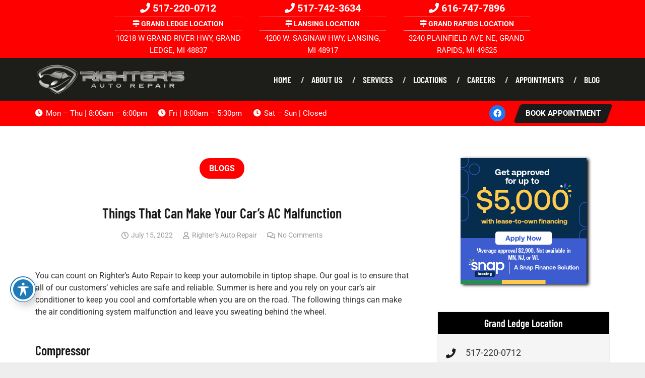

--- FILE ---
content_type: text/html; charset=UTF-8
request_url: https://rightersautorepair.com/things-that-can-make-your-cars-ac-malfunction/
body_size: 25998
content:
<!DOCTYPE HTML>
<html lang="en-US">
<head><meta charset="UTF-8"><script>if(navigator.userAgent.match(/MSIE|Internet Explorer/i)||navigator.userAgent.match(/Trident\/7\..*?rv:11/i)){var href=document.location.href;if(!href.match(/[?&]nowprocket/)){if(href.indexOf("?")==-1){if(href.indexOf("#")==-1){document.location.href=href+"?nowprocket=1"}else{document.location.href=href.replace("#","?nowprocket=1#")}}else{if(href.indexOf("#")==-1){document.location.href=href+"&nowprocket=1"}else{document.location.href=href.replace("#","&nowprocket=1#")}}}}</script><script>(()=>{class RocketLazyLoadScripts{constructor(){this.v="2.0.4",this.userEvents=["keydown","keyup","mousedown","mouseup","mousemove","mouseover","mouseout","touchmove","touchstart","touchend","touchcancel","wheel","click","dblclick","input"],this.attributeEvents=["onblur","onclick","oncontextmenu","ondblclick","onfocus","onmousedown","onmouseenter","onmouseleave","onmousemove","onmouseout","onmouseover","onmouseup","onmousewheel","onscroll","onsubmit"]}async t(){this.i(),this.o(),/iP(ad|hone)/.test(navigator.userAgent)&&this.h(),this.u(),this.l(this),this.m(),this.k(this),this.p(this),this._(),await Promise.all([this.R(),this.L()]),this.lastBreath=Date.now(),this.S(this),this.P(),this.D(),this.O(),this.M(),await this.C(this.delayedScripts.normal),await this.C(this.delayedScripts.defer),await this.C(this.delayedScripts.async),await this.T(),await this.F(),await this.j(),await this.A(),window.dispatchEvent(new Event("rocket-allScriptsLoaded")),this.everythingLoaded=!0,this.lastTouchEnd&&await new Promise(t=>setTimeout(t,500-Date.now()+this.lastTouchEnd)),this.I(),this.H(),this.U(),this.W()}i(){this.CSPIssue=sessionStorage.getItem("rocketCSPIssue"),document.addEventListener("securitypolicyviolation",t=>{this.CSPIssue||"script-src-elem"!==t.violatedDirective||"data"!==t.blockedURI||(this.CSPIssue=!0,sessionStorage.setItem("rocketCSPIssue",!0))},{isRocket:!0})}o(){window.addEventListener("pageshow",t=>{this.persisted=t.persisted,this.realWindowLoadedFired=!0},{isRocket:!0}),window.addEventListener("pagehide",()=>{this.onFirstUserAction=null},{isRocket:!0})}h(){let t;function e(e){t=e}window.addEventListener("touchstart",e,{isRocket:!0}),window.addEventListener("touchend",function i(o){o.changedTouches[0]&&t.changedTouches[0]&&Math.abs(o.changedTouches[0].pageX-t.changedTouches[0].pageX)<10&&Math.abs(o.changedTouches[0].pageY-t.changedTouches[0].pageY)<10&&o.timeStamp-t.timeStamp<200&&(window.removeEventListener("touchstart",e,{isRocket:!0}),window.removeEventListener("touchend",i,{isRocket:!0}),"INPUT"===o.target.tagName&&"text"===o.target.type||(o.target.dispatchEvent(new TouchEvent("touchend",{target:o.target,bubbles:!0})),o.target.dispatchEvent(new MouseEvent("mouseover",{target:o.target,bubbles:!0})),o.target.dispatchEvent(new PointerEvent("click",{target:o.target,bubbles:!0,cancelable:!0,detail:1,clientX:o.changedTouches[0].clientX,clientY:o.changedTouches[0].clientY})),event.preventDefault()))},{isRocket:!0})}q(t){this.userActionTriggered||("mousemove"!==t.type||this.firstMousemoveIgnored?"keyup"===t.type||"mouseover"===t.type||"mouseout"===t.type||(this.userActionTriggered=!0,this.onFirstUserAction&&this.onFirstUserAction()):this.firstMousemoveIgnored=!0),"click"===t.type&&t.preventDefault(),t.stopPropagation(),t.stopImmediatePropagation(),"touchstart"===this.lastEvent&&"touchend"===t.type&&(this.lastTouchEnd=Date.now()),"click"===t.type&&(this.lastTouchEnd=0),this.lastEvent=t.type,t.composedPath&&t.composedPath()[0].getRootNode()instanceof ShadowRoot&&(t.rocketTarget=t.composedPath()[0]),this.savedUserEvents.push(t)}u(){this.savedUserEvents=[],this.userEventHandler=this.q.bind(this),this.userEvents.forEach(t=>window.addEventListener(t,this.userEventHandler,{passive:!1,isRocket:!0})),document.addEventListener("visibilitychange",this.userEventHandler,{isRocket:!0})}U(){this.userEvents.forEach(t=>window.removeEventListener(t,this.userEventHandler,{passive:!1,isRocket:!0})),document.removeEventListener("visibilitychange",this.userEventHandler,{isRocket:!0}),this.savedUserEvents.forEach(t=>{(t.rocketTarget||t.target).dispatchEvent(new window[t.constructor.name](t.type,t))})}m(){const t="return false",e=Array.from(this.attributeEvents,t=>"data-rocket-"+t),i="["+this.attributeEvents.join("],[")+"]",o="[data-rocket-"+this.attributeEvents.join("],[data-rocket-")+"]",s=(e,i,o)=>{o&&o!==t&&(e.setAttribute("data-rocket-"+i,o),e["rocket"+i]=new Function("event",o),e.setAttribute(i,t))};new MutationObserver(t=>{for(const n of t)"attributes"===n.type&&(n.attributeName.startsWith("data-rocket-")||this.everythingLoaded?n.attributeName.startsWith("data-rocket-")&&this.everythingLoaded&&this.N(n.target,n.attributeName.substring(12)):s(n.target,n.attributeName,n.target.getAttribute(n.attributeName))),"childList"===n.type&&n.addedNodes.forEach(t=>{if(t.nodeType===Node.ELEMENT_NODE)if(this.everythingLoaded)for(const i of[t,...t.querySelectorAll(o)])for(const t of i.getAttributeNames())e.includes(t)&&this.N(i,t.substring(12));else for(const e of[t,...t.querySelectorAll(i)])for(const t of e.getAttributeNames())this.attributeEvents.includes(t)&&s(e,t,e.getAttribute(t))})}).observe(document,{subtree:!0,childList:!0,attributeFilter:[...this.attributeEvents,...e]})}I(){this.attributeEvents.forEach(t=>{document.querySelectorAll("[data-rocket-"+t+"]").forEach(e=>{this.N(e,t)})})}N(t,e){const i=t.getAttribute("data-rocket-"+e);i&&(t.setAttribute(e,i),t.removeAttribute("data-rocket-"+e))}k(t){Object.defineProperty(HTMLElement.prototype,"onclick",{get(){return this.rocketonclick||null},set(e){this.rocketonclick=e,this.setAttribute(t.everythingLoaded?"onclick":"data-rocket-onclick","this.rocketonclick(event)")}})}S(t){function e(e,i){let o=e[i];e[i]=null,Object.defineProperty(e,i,{get:()=>o,set(s){t.everythingLoaded?o=s:e["rocket"+i]=o=s}})}e(document,"onreadystatechange"),e(window,"onload"),e(window,"onpageshow");try{Object.defineProperty(document,"readyState",{get:()=>t.rocketReadyState,set(e){t.rocketReadyState=e},configurable:!0}),document.readyState="loading"}catch(t){console.log("WPRocket DJE readyState conflict, bypassing")}}l(t){this.originalAddEventListener=EventTarget.prototype.addEventListener,this.originalRemoveEventListener=EventTarget.prototype.removeEventListener,this.savedEventListeners=[],EventTarget.prototype.addEventListener=function(e,i,o){o&&o.isRocket||!t.B(e,this)&&!t.userEvents.includes(e)||t.B(e,this)&&!t.userActionTriggered||e.startsWith("rocket-")||t.everythingLoaded?t.originalAddEventListener.call(this,e,i,o):(t.savedEventListeners.push({target:this,remove:!1,type:e,func:i,options:o}),"mouseenter"!==e&&"mouseleave"!==e||t.originalAddEventListener.call(this,e,t.savedUserEvents.push,o))},EventTarget.prototype.removeEventListener=function(e,i,o){o&&o.isRocket||!t.B(e,this)&&!t.userEvents.includes(e)||t.B(e,this)&&!t.userActionTriggered||e.startsWith("rocket-")||t.everythingLoaded?t.originalRemoveEventListener.call(this,e,i,o):t.savedEventListeners.push({target:this,remove:!0,type:e,func:i,options:o})}}J(t,e){this.savedEventListeners=this.savedEventListeners.filter(i=>{let o=i.type,s=i.target||window;return e!==o||t!==s||(this.B(o,s)&&(i.type="rocket-"+o),this.$(i),!1)})}H(){EventTarget.prototype.addEventListener=this.originalAddEventListener,EventTarget.prototype.removeEventListener=this.originalRemoveEventListener,this.savedEventListeners.forEach(t=>this.$(t))}$(t){t.remove?this.originalRemoveEventListener.call(t.target,t.type,t.func,t.options):this.originalAddEventListener.call(t.target,t.type,t.func,t.options)}p(t){let e;function i(e){return t.everythingLoaded?e:e.split(" ").map(t=>"load"===t||t.startsWith("load.")?"rocket-jquery-load":t).join(" ")}function o(o){function s(e){const s=o.fn[e];o.fn[e]=o.fn.init.prototype[e]=function(){return this[0]===window&&t.userActionTriggered&&("string"==typeof arguments[0]||arguments[0]instanceof String?arguments[0]=i(arguments[0]):"object"==typeof arguments[0]&&Object.keys(arguments[0]).forEach(t=>{const e=arguments[0][t];delete arguments[0][t],arguments[0][i(t)]=e})),s.apply(this,arguments),this}}if(o&&o.fn&&!t.allJQueries.includes(o)){const e={DOMContentLoaded:[],"rocket-DOMContentLoaded":[]};for(const t in e)document.addEventListener(t,()=>{e[t].forEach(t=>t())},{isRocket:!0});o.fn.ready=o.fn.init.prototype.ready=function(i){function s(){parseInt(o.fn.jquery)>2?setTimeout(()=>i.bind(document)(o)):i.bind(document)(o)}return"function"==typeof i&&(t.realDomReadyFired?!t.userActionTriggered||t.fauxDomReadyFired?s():e["rocket-DOMContentLoaded"].push(s):e.DOMContentLoaded.push(s)),o([])},s("on"),s("one"),s("off"),t.allJQueries.push(o)}e=o}t.allJQueries=[],o(window.jQuery),Object.defineProperty(window,"jQuery",{get:()=>e,set(t){o(t)}})}P(){const t=new Map;document.write=document.writeln=function(e){const i=document.currentScript,o=document.createRange(),s=i.parentElement;let n=t.get(i);void 0===n&&(n=i.nextSibling,t.set(i,n));const c=document.createDocumentFragment();o.setStart(c,0),c.appendChild(o.createContextualFragment(e)),s.insertBefore(c,n)}}async R(){return new Promise(t=>{this.userActionTriggered?t():this.onFirstUserAction=t})}async L(){return new Promise(t=>{document.addEventListener("DOMContentLoaded",()=>{this.realDomReadyFired=!0,t()},{isRocket:!0})})}async j(){return this.realWindowLoadedFired?Promise.resolve():new Promise(t=>{window.addEventListener("load",t,{isRocket:!0})})}M(){this.pendingScripts=[];this.scriptsMutationObserver=new MutationObserver(t=>{for(const e of t)e.addedNodes.forEach(t=>{"SCRIPT"!==t.tagName||t.noModule||t.isWPRocket||this.pendingScripts.push({script:t,promise:new Promise(e=>{const i=()=>{const i=this.pendingScripts.findIndex(e=>e.script===t);i>=0&&this.pendingScripts.splice(i,1),e()};t.addEventListener("load",i,{isRocket:!0}),t.addEventListener("error",i,{isRocket:!0}),setTimeout(i,1e3)})})})}),this.scriptsMutationObserver.observe(document,{childList:!0,subtree:!0})}async F(){await this.X(),this.pendingScripts.length?(await this.pendingScripts[0].promise,await this.F()):this.scriptsMutationObserver.disconnect()}D(){this.delayedScripts={normal:[],async:[],defer:[]},document.querySelectorAll("script[type$=rocketlazyloadscript]").forEach(t=>{t.hasAttribute("data-rocket-src")?t.hasAttribute("async")&&!1!==t.async?this.delayedScripts.async.push(t):t.hasAttribute("defer")&&!1!==t.defer||"module"===t.getAttribute("data-rocket-type")?this.delayedScripts.defer.push(t):this.delayedScripts.normal.push(t):this.delayedScripts.normal.push(t)})}async _(){await this.L();let t=[];document.querySelectorAll("script[type$=rocketlazyloadscript][data-rocket-src]").forEach(e=>{let i=e.getAttribute("data-rocket-src");if(i&&!i.startsWith("data:")){i.startsWith("//")&&(i=location.protocol+i);try{const o=new URL(i).origin;o!==location.origin&&t.push({src:o,crossOrigin:e.crossOrigin||"module"===e.getAttribute("data-rocket-type")})}catch(t){}}}),t=[...new Map(t.map(t=>[JSON.stringify(t),t])).values()],this.Y(t,"preconnect")}async G(t){if(await this.K(),!0!==t.noModule||!("noModule"in HTMLScriptElement.prototype))return new Promise(e=>{let i;function o(){(i||t).setAttribute("data-rocket-status","executed"),e()}try{if(navigator.userAgent.includes("Firefox/")||""===navigator.vendor||this.CSPIssue)i=document.createElement("script"),[...t.attributes].forEach(t=>{let e=t.nodeName;"type"!==e&&("data-rocket-type"===e&&(e="type"),"data-rocket-src"===e&&(e="src"),i.setAttribute(e,t.nodeValue))}),t.text&&(i.text=t.text),t.nonce&&(i.nonce=t.nonce),i.hasAttribute("src")?(i.addEventListener("load",o,{isRocket:!0}),i.addEventListener("error",()=>{i.setAttribute("data-rocket-status","failed-network"),e()},{isRocket:!0}),setTimeout(()=>{i.isConnected||e()},1)):(i.text=t.text,o()),i.isWPRocket=!0,t.parentNode.replaceChild(i,t);else{const i=t.getAttribute("data-rocket-type"),s=t.getAttribute("data-rocket-src");i?(t.type=i,t.removeAttribute("data-rocket-type")):t.removeAttribute("type"),t.addEventListener("load",o,{isRocket:!0}),t.addEventListener("error",i=>{this.CSPIssue&&i.target.src.startsWith("data:")?(console.log("WPRocket: CSP fallback activated"),t.removeAttribute("src"),this.G(t).then(e)):(t.setAttribute("data-rocket-status","failed-network"),e())},{isRocket:!0}),s?(t.fetchPriority="high",t.removeAttribute("data-rocket-src"),t.src=s):t.src="data:text/javascript;base64,"+window.btoa(unescape(encodeURIComponent(t.text)))}}catch(i){t.setAttribute("data-rocket-status","failed-transform"),e()}});t.setAttribute("data-rocket-status","skipped")}async C(t){const e=t.shift();return e?(e.isConnected&&await this.G(e),this.C(t)):Promise.resolve()}O(){this.Y([...this.delayedScripts.normal,...this.delayedScripts.defer,...this.delayedScripts.async],"preload")}Y(t,e){this.trash=this.trash||[];let i=!0;var o=document.createDocumentFragment();t.forEach(t=>{const s=t.getAttribute&&t.getAttribute("data-rocket-src")||t.src;if(s&&!s.startsWith("data:")){const n=document.createElement("link");n.href=s,n.rel=e,"preconnect"!==e&&(n.as="script",n.fetchPriority=i?"high":"low"),t.getAttribute&&"module"===t.getAttribute("data-rocket-type")&&(n.crossOrigin=!0),t.crossOrigin&&(n.crossOrigin=t.crossOrigin),t.integrity&&(n.integrity=t.integrity),t.nonce&&(n.nonce=t.nonce),o.appendChild(n),this.trash.push(n),i=!1}}),document.head.appendChild(o)}W(){this.trash.forEach(t=>t.remove())}async T(){try{document.readyState="interactive"}catch(t){}this.fauxDomReadyFired=!0;try{await this.K(),this.J(document,"readystatechange"),document.dispatchEvent(new Event("rocket-readystatechange")),await this.K(),document.rocketonreadystatechange&&document.rocketonreadystatechange(),await this.K(),this.J(document,"DOMContentLoaded"),document.dispatchEvent(new Event("rocket-DOMContentLoaded")),await this.K(),this.J(window,"DOMContentLoaded"),window.dispatchEvent(new Event("rocket-DOMContentLoaded"))}catch(t){console.error(t)}}async A(){try{document.readyState="complete"}catch(t){}try{await this.K(),this.J(document,"readystatechange"),document.dispatchEvent(new Event("rocket-readystatechange")),await this.K(),document.rocketonreadystatechange&&document.rocketonreadystatechange(),await this.K(),this.J(window,"load"),window.dispatchEvent(new Event("rocket-load")),await this.K(),window.rocketonload&&window.rocketonload(),await this.K(),this.allJQueries.forEach(t=>t(window).trigger("rocket-jquery-load")),await this.K(),this.J(window,"pageshow");const t=new Event("rocket-pageshow");t.persisted=this.persisted,window.dispatchEvent(t),await this.K(),window.rocketonpageshow&&window.rocketonpageshow({persisted:this.persisted})}catch(t){console.error(t)}}async K(){Date.now()-this.lastBreath>45&&(await this.X(),this.lastBreath=Date.now())}async X(){return document.hidden?new Promise(t=>setTimeout(t)):new Promise(t=>requestAnimationFrame(t))}B(t,e){return e===document&&"readystatechange"===t||(e===document&&"DOMContentLoaded"===t||(e===window&&"DOMContentLoaded"===t||(e===window&&"load"===t||e===window&&"pageshow"===t)))}static run(){(new RocketLazyLoadScripts).t()}}RocketLazyLoadScripts.run()})();</script>
	
	<meta name='robots' content='index, follow, max-image-preview:large, max-snippet:-1, max-video-preview:-1' />

	<!-- This site is optimized with the Yoast SEO plugin v26.7 - https://yoast.com/wordpress/plugins/seo/ -->
	<title>Things That Can Make Your Car&#039;s AC Malfunction - Righter&#039;s Auto Repair</title>
<link crossorigin data-rocket-preconnect href="https://fonts.googleapis.com" rel="preconnect"><link rel="preload" data-rocket-preload as="image" href="https://app.snapfinance.com/images/apply_image_08.jpeg" fetchpriority="high">
	<link rel="canonical" href="https://rightersautorepair.com/things-that-can-make-your-cars-ac-malfunction/" />
	<meta property="og:locale" content="en_US" />
	<meta property="og:type" content="article" />
	<meta property="og:title" content="Things That Can Make Your Car&#039;s AC Malfunction - Righter&#039;s Auto Repair" />
	<meta property="og:description" content="You can count on Righter&#8217;s Auto Repair to keep your automobile in tiptop shape. Our goal is to ensure that all of our customers&#8217; vehicles are safe and reliable. Summer is here and you rely on your car&#8217;s air conditioner to keep you cool and comfortable when you are on the road. The following things..." />
	<meta property="og:url" content="https://rightersautorepair.com/things-that-can-make-your-cars-ac-malfunction/" />
	<meta property="og:site_name" content="Righter&#039;s Auto Repair" />
	<meta property="article:published_time" content="2022-07-15T11:08:54+00:00" />
	<meta property="article:modified_time" content="2025-04-15T12:40:34+00:00" />
	<meta name="author" content="Righter&#039;s Auto Repair" />
	<meta name="twitter:card" content="summary_large_image" />
	<meta name="twitter:label1" content="Written by" />
	<meta name="twitter:data1" content="Righter&#039;s Auto Repair" />
	<meta name="twitter:label2" content="Est. reading time" />
	<meta name="twitter:data2" content="2 minutes" />
	<script type="application/ld+json" class="yoast-schema-graph">{"@context":"https://schema.org","@graph":[{"@type":"Article","@id":"https://rightersautorepair.com/things-that-can-make-your-cars-ac-malfunction/#article","isPartOf":{"@id":"https://rightersautorepair.com/things-that-can-make-your-cars-ac-malfunction/"},"author":{"name":"Righter's Auto Repair","@id":"https://rightersautorepair.com/#/schema/person/8e5076b5294071ca5279f2ff1edad952"},"headline":"Things That Can Make Your Car&#8217;s AC Malfunction","datePublished":"2022-07-15T11:08:54+00:00","dateModified":"2025-04-15T12:40:34+00:00","mainEntityOfPage":{"@id":"https://rightersautorepair.com/things-that-can-make-your-cars-ac-malfunction/"},"wordCount":435,"commentCount":0,"articleSection":["Blogs"],"inLanguage":"en-US","potentialAction":[{"@type":"CommentAction","name":"Comment","target":["https://rightersautorepair.com/things-that-can-make-your-cars-ac-malfunction/#respond"]}]},{"@type":"WebPage","@id":"https://rightersautorepair.com/things-that-can-make-your-cars-ac-malfunction/","url":"https://rightersautorepair.com/things-that-can-make-your-cars-ac-malfunction/","name":"Things That Can Make Your Car's AC Malfunction - Righter&#039;s Auto Repair","isPartOf":{"@id":"https://rightersautorepair.com/#website"},"datePublished":"2022-07-15T11:08:54+00:00","dateModified":"2025-04-15T12:40:34+00:00","author":{"@id":"https://rightersautorepair.com/#/schema/person/8e5076b5294071ca5279f2ff1edad952"},"inLanguage":"en-US","potentialAction":[{"@type":"ReadAction","target":["https://rightersautorepair.com/things-that-can-make-your-cars-ac-malfunction/"]}]},{"@type":"WebSite","@id":"https://rightersautorepair.com/#website","url":"https://rightersautorepair.com/","name":"Righter&#039;s Auto Repair","description":"","potentialAction":[{"@type":"SearchAction","target":{"@type":"EntryPoint","urlTemplate":"https://rightersautorepair.com/?s={search_term_string}"},"query-input":{"@type":"PropertyValueSpecification","valueRequired":true,"valueName":"search_term_string"}}],"inLanguage":"en-US"},{"@type":"Person","@id":"https://rightersautorepair.com/#/schema/person/8e5076b5294071ca5279f2ff1edad952","name":"Righter's Auto Repair","image":{"@type":"ImageObject","inLanguage":"en-US","@id":"https://rightersautorepair.com/#/schema/person/image/","url":"https://secure.gravatar.com/avatar/321a3e4d79962453614ab8a146a069f8c71d97b6a9ca2fb852c5db0314ea18da?s=96&d=mm&r=g","contentUrl":"https://secure.gravatar.com/avatar/321a3e4d79962453614ab8a146a069f8c71d97b6a9ca2fb852c5db0314ea18da?s=96&d=mm&r=g","caption":"Righter's Auto Repair"}}]}</script>
	<!-- / Yoast SEO plugin. -->


<link rel='dns-prefetch' href='//fonts.googleapis.com' />

<link rel="alternate" type="application/rss+xml" title="Righter&#039;s Auto Repair &raquo; Feed" href="https://rightersautorepair.com/feed/" />
<link rel="alternate" type="application/rss+xml" title="Righter&#039;s Auto Repair &raquo; Comments Feed" href="https://rightersautorepair.com/comments/feed/" />
<link rel="alternate" type="application/rss+xml" title="Righter&#039;s Auto Repair &raquo; Things That Can Make Your Car&#8217;s AC Malfunction Comments Feed" href="https://rightersautorepair.com/things-that-can-make-your-cars-ac-malfunction/feed/" />
<link rel="alternate" title="oEmbed (JSON)" type="application/json+oembed" href="https://rightersautorepair.com/wp-json/oembed/1.0/embed?url=https%3A%2F%2Frightersautorepair.com%2Fthings-that-can-make-your-cars-ac-malfunction%2F" />
<link rel="alternate" title="oEmbed (XML)" type="text/xml+oembed" href="https://rightersautorepair.com/wp-json/oembed/1.0/embed?url=https%3A%2F%2Frightersautorepair.com%2Fthings-that-can-make-your-cars-ac-malfunction%2F&#038;format=xml" />
<link rel="canonical" href="https://rightersautorepair.com/things-that-can-make-your-cars-ac-malfunction/" />
<meta name="viewport" content="width=device-width, initial-scale=1">
<meta name="theme-color" content="#f5f5f5">
<meta property="og:title" content="Things That Can Make Your Car&#039;s AC Malfunction - Righter&#039;s Auto Repair">
<meta property="og:url" content="https://rightersautorepair.com/things-that-can-make-your-cars-ac-malfunction">
<meta property="og:locale" content="en_US">
<meta property="og:site_name" content="Righter&#039;s Auto Repair">
<meta property="og:type" content="article">
<style id='wp-img-auto-sizes-contain-inline-css'>
img:is([sizes=auto i],[sizes^="auto," i]){contain-intrinsic-size:3000px 1500px}
/*# sourceURL=wp-img-auto-sizes-contain-inline-css */
</style>
<style id='wp-emoji-styles-inline-css'>

	img.wp-smiley, img.emoji {
		display: inline !important;
		border: none !important;
		box-shadow: none !important;
		height: 1em !important;
		width: 1em !important;
		margin: 0 0.07em !important;
		vertical-align: -0.1em !important;
		background: none !important;
		padding: 0 !important;
	}
/*# sourceURL=wp-emoji-styles-inline-css */
</style>
<style id='wp-block-library-inline-css'>
:root{--wp-block-synced-color:#7a00df;--wp-block-synced-color--rgb:122,0,223;--wp-bound-block-color:var(--wp-block-synced-color);--wp-editor-canvas-background:#ddd;--wp-admin-theme-color:#007cba;--wp-admin-theme-color--rgb:0,124,186;--wp-admin-theme-color-darker-10:#006ba1;--wp-admin-theme-color-darker-10--rgb:0,107,160.5;--wp-admin-theme-color-darker-20:#005a87;--wp-admin-theme-color-darker-20--rgb:0,90,135;--wp-admin-border-width-focus:2px}@media (min-resolution:192dpi){:root{--wp-admin-border-width-focus:1.5px}}.wp-element-button{cursor:pointer}:root .has-very-light-gray-background-color{background-color:#eee}:root .has-very-dark-gray-background-color{background-color:#313131}:root .has-very-light-gray-color{color:#eee}:root .has-very-dark-gray-color{color:#313131}:root .has-vivid-green-cyan-to-vivid-cyan-blue-gradient-background{background:linear-gradient(135deg,#00d084,#0693e3)}:root .has-purple-crush-gradient-background{background:linear-gradient(135deg,#34e2e4,#4721fb 50%,#ab1dfe)}:root .has-hazy-dawn-gradient-background{background:linear-gradient(135deg,#faaca8,#dad0ec)}:root .has-subdued-olive-gradient-background{background:linear-gradient(135deg,#fafae1,#67a671)}:root .has-atomic-cream-gradient-background{background:linear-gradient(135deg,#fdd79a,#004a59)}:root .has-nightshade-gradient-background{background:linear-gradient(135deg,#330968,#31cdcf)}:root .has-midnight-gradient-background{background:linear-gradient(135deg,#020381,#2874fc)}:root{--wp--preset--font-size--normal:16px;--wp--preset--font-size--huge:42px}.has-regular-font-size{font-size:1em}.has-larger-font-size{font-size:2.625em}.has-normal-font-size{font-size:var(--wp--preset--font-size--normal)}.has-huge-font-size{font-size:var(--wp--preset--font-size--huge)}.has-text-align-center{text-align:center}.has-text-align-left{text-align:left}.has-text-align-right{text-align:right}.has-fit-text{white-space:nowrap!important}#end-resizable-editor-section{display:none}.aligncenter{clear:both}.items-justified-left{justify-content:flex-start}.items-justified-center{justify-content:center}.items-justified-right{justify-content:flex-end}.items-justified-space-between{justify-content:space-between}.screen-reader-text{border:0;clip-path:inset(50%);height:1px;margin:-1px;overflow:hidden;padding:0;position:absolute;width:1px;word-wrap:normal!important}.screen-reader-text:focus{background-color:#ddd;clip-path:none;color:#444;display:block;font-size:1em;height:auto;left:5px;line-height:normal;padding:15px 23px 14px;text-decoration:none;top:5px;width:auto;z-index:100000}html :where(.has-border-color){border-style:solid}html :where([style*=border-top-color]){border-top-style:solid}html :where([style*=border-right-color]){border-right-style:solid}html :where([style*=border-bottom-color]){border-bottom-style:solid}html :where([style*=border-left-color]){border-left-style:solid}html :where([style*=border-width]){border-style:solid}html :where([style*=border-top-width]){border-top-style:solid}html :where([style*=border-right-width]){border-right-style:solid}html :where([style*=border-bottom-width]){border-bottom-style:solid}html :where([style*=border-left-width]){border-left-style:solid}html :where(img[class*=wp-image-]){height:auto;max-width:100%}:where(figure){margin:0 0 1em}html :where(.is-position-sticky){--wp-admin--admin-bar--position-offset:var(--wp-admin--admin-bar--height,0px)}@media screen and (max-width:600px){html :where(.is-position-sticky){--wp-admin--admin-bar--position-offset:0px}}

/*# sourceURL=wp-block-library-inline-css */
</style><style id='global-styles-inline-css'>
:root{--wp--preset--aspect-ratio--square: 1;--wp--preset--aspect-ratio--4-3: 4/3;--wp--preset--aspect-ratio--3-4: 3/4;--wp--preset--aspect-ratio--3-2: 3/2;--wp--preset--aspect-ratio--2-3: 2/3;--wp--preset--aspect-ratio--16-9: 16/9;--wp--preset--aspect-ratio--9-16: 9/16;--wp--preset--color--black: #000000;--wp--preset--color--cyan-bluish-gray: #abb8c3;--wp--preset--color--white: #ffffff;--wp--preset--color--pale-pink: #f78da7;--wp--preset--color--vivid-red: #cf2e2e;--wp--preset--color--luminous-vivid-orange: #ff6900;--wp--preset--color--luminous-vivid-amber: #fcb900;--wp--preset--color--light-green-cyan: #7bdcb5;--wp--preset--color--vivid-green-cyan: #00d084;--wp--preset--color--pale-cyan-blue: #8ed1fc;--wp--preset--color--vivid-cyan-blue: #0693e3;--wp--preset--color--vivid-purple: #9b51e0;--wp--preset--gradient--vivid-cyan-blue-to-vivid-purple: linear-gradient(135deg,rgb(6,147,227) 0%,rgb(155,81,224) 100%);--wp--preset--gradient--light-green-cyan-to-vivid-green-cyan: linear-gradient(135deg,rgb(122,220,180) 0%,rgb(0,208,130) 100%);--wp--preset--gradient--luminous-vivid-amber-to-luminous-vivid-orange: linear-gradient(135deg,rgb(252,185,0) 0%,rgb(255,105,0) 100%);--wp--preset--gradient--luminous-vivid-orange-to-vivid-red: linear-gradient(135deg,rgb(255,105,0) 0%,rgb(207,46,46) 100%);--wp--preset--gradient--very-light-gray-to-cyan-bluish-gray: linear-gradient(135deg,rgb(238,238,238) 0%,rgb(169,184,195) 100%);--wp--preset--gradient--cool-to-warm-spectrum: linear-gradient(135deg,rgb(74,234,220) 0%,rgb(151,120,209) 20%,rgb(207,42,186) 40%,rgb(238,44,130) 60%,rgb(251,105,98) 80%,rgb(254,248,76) 100%);--wp--preset--gradient--blush-light-purple: linear-gradient(135deg,rgb(255,206,236) 0%,rgb(152,150,240) 100%);--wp--preset--gradient--blush-bordeaux: linear-gradient(135deg,rgb(254,205,165) 0%,rgb(254,45,45) 50%,rgb(107,0,62) 100%);--wp--preset--gradient--luminous-dusk: linear-gradient(135deg,rgb(255,203,112) 0%,rgb(199,81,192) 50%,rgb(65,88,208) 100%);--wp--preset--gradient--pale-ocean: linear-gradient(135deg,rgb(255,245,203) 0%,rgb(182,227,212) 50%,rgb(51,167,181) 100%);--wp--preset--gradient--electric-grass: linear-gradient(135deg,rgb(202,248,128) 0%,rgb(113,206,126) 100%);--wp--preset--gradient--midnight: linear-gradient(135deg,rgb(2,3,129) 0%,rgb(40,116,252) 100%);--wp--preset--font-size--small: 13px;--wp--preset--font-size--medium: 20px;--wp--preset--font-size--large: 36px;--wp--preset--font-size--x-large: 42px;--wp--preset--spacing--20: 0.44rem;--wp--preset--spacing--30: 0.67rem;--wp--preset--spacing--40: 1rem;--wp--preset--spacing--50: 1.5rem;--wp--preset--spacing--60: 2.25rem;--wp--preset--spacing--70: 3.38rem;--wp--preset--spacing--80: 5.06rem;--wp--preset--shadow--natural: 6px 6px 9px rgba(0, 0, 0, 0.2);--wp--preset--shadow--deep: 12px 12px 50px rgba(0, 0, 0, 0.4);--wp--preset--shadow--sharp: 6px 6px 0px rgba(0, 0, 0, 0.2);--wp--preset--shadow--outlined: 6px 6px 0px -3px rgb(255, 255, 255), 6px 6px rgb(0, 0, 0);--wp--preset--shadow--crisp: 6px 6px 0px rgb(0, 0, 0);}:where(.is-layout-flex){gap: 0.5em;}:where(.is-layout-grid){gap: 0.5em;}body .is-layout-flex{display: flex;}.is-layout-flex{flex-wrap: wrap;align-items: center;}.is-layout-flex > :is(*, div){margin: 0;}body .is-layout-grid{display: grid;}.is-layout-grid > :is(*, div){margin: 0;}:where(.wp-block-columns.is-layout-flex){gap: 2em;}:where(.wp-block-columns.is-layout-grid){gap: 2em;}:where(.wp-block-post-template.is-layout-flex){gap: 1.25em;}:where(.wp-block-post-template.is-layout-grid){gap: 1.25em;}.has-black-color{color: var(--wp--preset--color--black) !important;}.has-cyan-bluish-gray-color{color: var(--wp--preset--color--cyan-bluish-gray) !important;}.has-white-color{color: var(--wp--preset--color--white) !important;}.has-pale-pink-color{color: var(--wp--preset--color--pale-pink) !important;}.has-vivid-red-color{color: var(--wp--preset--color--vivid-red) !important;}.has-luminous-vivid-orange-color{color: var(--wp--preset--color--luminous-vivid-orange) !important;}.has-luminous-vivid-amber-color{color: var(--wp--preset--color--luminous-vivid-amber) !important;}.has-light-green-cyan-color{color: var(--wp--preset--color--light-green-cyan) !important;}.has-vivid-green-cyan-color{color: var(--wp--preset--color--vivid-green-cyan) !important;}.has-pale-cyan-blue-color{color: var(--wp--preset--color--pale-cyan-blue) !important;}.has-vivid-cyan-blue-color{color: var(--wp--preset--color--vivid-cyan-blue) !important;}.has-vivid-purple-color{color: var(--wp--preset--color--vivid-purple) !important;}.has-black-background-color{background-color: var(--wp--preset--color--black) !important;}.has-cyan-bluish-gray-background-color{background-color: var(--wp--preset--color--cyan-bluish-gray) !important;}.has-white-background-color{background-color: var(--wp--preset--color--white) !important;}.has-pale-pink-background-color{background-color: var(--wp--preset--color--pale-pink) !important;}.has-vivid-red-background-color{background-color: var(--wp--preset--color--vivid-red) !important;}.has-luminous-vivid-orange-background-color{background-color: var(--wp--preset--color--luminous-vivid-orange) !important;}.has-luminous-vivid-amber-background-color{background-color: var(--wp--preset--color--luminous-vivid-amber) !important;}.has-light-green-cyan-background-color{background-color: var(--wp--preset--color--light-green-cyan) !important;}.has-vivid-green-cyan-background-color{background-color: var(--wp--preset--color--vivid-green-cyan) !important;}.has-pale-cyan-blue-background-color{background-color: var(--wp--preset--color--pale-cyan-blue) !important;}.has-vivid-cyan-blue-background-color{background-color: var(--wp--preset--color--vivid-cyan-blue) !important;}.has-vivid-purple-background-color{background-color: var(--wp--preset--color--vivid-purple) !important;}.has-black-border-color{border-color: var(--wp--preset--color--black) !important;}.has-cyan-bluish-gray-border-color{border-color: var(--wp--preset--color--cyan-bluish-gray) !important;}.has-white-border-color{border-color: var(--wp--preset--color--white) !important;}.has-pale-pink-border-color{border-color: var(--wp--preset--color--pale-pink) !important;}.has-vivid-red-border-color{border-color: var(--wp--preset--color--vivid-red) !important;}.has-luminous-vivid-orange-border-color{border-color: var(--wp--preset--color--luminous-vivid-orange) !important;}.has-luminous-vivid-amber-border-color{border-color: var(--wp--preset--color--luminous-vivid-amber) !important;}.has-light-green-cyan-border-color{border-color: var(--wp--preset--color--light-green-cyan) !important;}.has-vivid-green-cyan-border-color{border-color: var(--wp--preset--color--vivid-green-cyan) !important;}.has-pale-cyan-blue-border-color{border-color: var(--wp--preset--color--pale-cyan-blue) !important;}.has-vivid-cyan-blue-border-color{border-color: var(--wp--preset--color--vivid-cyan-blue) !important;}.has-vivid-purple-border-color{border-color: var(--wp--preset--color--vivid-purple) !important;}.has-vivid-cyan-blue-to-vivid-purple-gradient-background{background: var(--wp--preset--gradient--vivid-cyan-blue-to-vivid-purple) !important;}.has-light-green-cyan-to-vivid-green-cyan-gradient-background{background: var(--wp--preset--gradient--light-green-cyan-to-vivid-green-cyan) !important;}.has-luminous-vivid-amber-to-luminous-vivid-orange-gradient-background{background: var(--wp--preset--gradient--luminous-vivid-amber-to-luminous-vivid-orange) !important;}.has-luminous-vivid-orange-to-vivid-red-gradient-background{background: var(--wp--preset--gradient--luminous-vivid-orange-to-vivid-red) !important;}.has-very-light-gray-to-cyan-bluish-gray-gradient-background{background: var(--wp--preset--gradient--very-light-gray-to-cyan-bluish-gray) !important;}.has-cool-to-warm-spectrum-gradient-background{background: var(--wp--preset--gradient--cool-to-warm-spectrum) !important;}.has-blush-light-purple-gradient-background{background: var(--wp--preset--gradient--blush-light-purple) !important;}.has-blush-bordeaux-gradient-background{background: var(--wp--preset--gradient--blush-bordeaux) !important;}.has-luminous-dusk-gradient-background{background: var(--wp--preset--gradient--luminous-dusk) !important;}.has-pale-ocean-gradient-background{background: var(--wp--preset--gradient--pale-ocean) !important;}.has-electric-grass-gradient-background{background: var(--wp--preset--gradient--electric-grass) !important;}.has-midnight-gradient-background{background: var(--wp--preset--gradient--midnight) !important;}.has-small-font-size{font-size: var(--wp--preset--font-size--small) !important;}.has-medium-font-size{font-size: var(--wp--preset--font-size--medium) !important;}.has-large-font-size{font-size: var(--wp--preset--font-size--large) !important;}.has-x-large-font-size{font-size: var(--wp--preset--font-size--x-large) !important;}
/*# sourceURL=global-styles-inline-css */
</style>

<style id='classic-theme-styles-inline-css'>
/*! This file is auto-generated */
.wp-block-button__link{color:#fff;background-color:#32373c;border-radius:9999px;box-shadow:none;text-decoration:none;padding:calc(.667em + 2px) calc(1.333em + 2px);font-size:1.125em}.wp-block-file__button{background:#32373c;color:#fff;text-decoration:none}
/*# sourceURL=/wp-includes/css/classic-themes.min.css */
</style>
<link data-minify="1" rel='stylesheet' id='acwp-main-css-css' href='https://rightersautorepair.com/wp-content/cache/min/1/wp-content/plugins/accessible-poetry/assets/css/main.css?ver=1766648418' media='all' />
<link rel='stylesheet' id='acwp-mdi-css' href='https://fonts.googleapis.com/icon?family=Material+Icons&#038;ver=6.9' media='all' />
<link data-minify="1" rel='stylesheet' id='printomatic-css-css' href='https://rightersautorepair.com/wp-content/cache/min/1/wp-content/plugins/print-o-matic/css/style.css?ver=1766648418' media='all' />
<link data-minify="1" rel='stylesheet' id='us-theme-css' href='https://rightersautorepair.com/wp-content/cache/min/1/wp-content/uploads/us-assets/rightersautorepair.com.css?ver=1766648419' media='all' />
<style id='rocket-lazyload-inline-css'>
.rll-youtube-player{position:relative;padding-bottom:56.23%;height:0;overflow:hidden;max-width:100%;}.rll-youtube-player:focus-within{outline: 2px solid currentColor;outline-offset: 5px;}.rll-youtube-player iframe{position:absolute;top:0;left:0;width:100%;height:100%;z-index:100;background:0 0}.rll-youtube-player img{bottom:0;display:block;left:0;margin:auto;max-width:100%;width:100%;position:absolute;right:0;top:0;border:none;height:auto;-webkit-transition:.4s all;-moz-transition:.4s all;transition:.4s all}.rll-youtube-player img:hover{-webkit-filter:brightness(75%)}.rll-youtube-player .play{height:100%;width:100%;left:0;top:0;position:absolute;background:url(https://rightersautorepair.com/wp-content/plugins/wp-rocket/assets/img/youtube.png) no-repeat center;background-color: transparent !important;cursor:pointer;border:none;}.wp-embed-responsive .wp-has-aspect-ratio .rll-youtube-player{position:absolute;padding-bottom:0;width:100%;height:100%;top:0;bottom:0;left:0;right:0}
/*# sourceURL=rocket-lazyload-inline-css */
</style>
<script type="rocketlazyloadscript"></script><link rel="https://api.w.org/" href="https://rightersautorepair.com/wp-json/" /><link rel="alternate" title="JSON" type="application/json" href="https://rightersautorepair.com/wp-json/wp/v2/posts/828" /><link rel="EditURI" type="application/rsd+xml" title="RSD" href="https://rightersautorepair.com/xmlrpc.php?rsd" />
<link rel='shortlink' href='https://rightersautorepair.com/?p=828' />
		<script id="us_add_no_touch">
			if ( ! /Android|webOS|iPhone|iPad|iPod|BlackBerry|IEMobile|Opera Mini/i.test( navigator.userAgent ) ) {
				document.documentElement.classList.add( "no-touch" );
			}
		</script>
				<script type="rocketlazyloadscript" id="us_color_scheme_switch_class">
			if ( document.cookie.includes( "us_color_scheme_switch_is_on=true" ) ) {
				document.documentElement.classList.add( "us-color-scheme-on" );
			}
		</script>
		<meta name="generator" content="Powered by WPBakery Page Builder - drag and drop page builder for WordPress."/>
<link rel="icon" href="https://rightersautorepair.com/wp-content/uploads/2020/04/favicon.png" sizes="32x32" />
<link rel="icon" href="https://rightersautorepair.com/wp-content/uploads/2020/04/favicon.png" sizes="192x192" />
<link rel="apple-touch-icon" href="https://rightersautorepair.com/wp-content/uploads/2020/04/favicon.png" />
<meta name="msapplication-TileImage" content="https://rightersautorepair.com/wp-content/uploads/2020/04/favicon.png" />
<noscript><style> .wpb_animate_when_almost_visible { opacity: 1; }</style></noscript><noscript><style id="rocket-lazyload-nojs-css">.rll-youtube-player, [data-lazy-src]{display:none !important;}</style></noscript>		<style id="us-icon-fonts">@font-face{font-display:swap;font-style:normal;font-family:"fontawesome";font-weight:900;src:url("https://rightersautorepair.com/wp-content/themes/Zephyr/fonts/fa-solid-900.woff2?ver=8.42") format("woff2")}.fas{font-family:"fontawesome";font-weight:900}@font-face{font-display:swap;font-style:normal;font-family:"fontawesome";font-weight:400;src:url("https://rightersautorepair.com/wp-content/themes/Zephyr/fonts/fa-regular-400.woff2?ver=8.42") format("woff2")}.far{font-family:"fontawesome";font-weight:400}@font-face{font-display:swap;font-style:normal;font-family:"Font Awesome 5 Brands";font-weight:400;src:url("https://rightersautorepair.com/wp-content/themes/Zephyr/fonts/fa-brands-400.woff2?ver=8.42") format("woff2")}.fab{font-family:"Font Awesome 5 Brands";font-weight:400}@font-face{font-display:block;font-style:normal;font-family:"Material Icons";font-weight:400;src:url("https://rightersautorepair.com/wp-content/themes/Zephyr/fonts/material-icons.woff2?ver=8.42") format("woff2")}.material-icons{font-family:"Material Icons";font-weight:400}</style>
				<style id="us-current-header-css"> .l-subheader.at_top,.l-subheader.at_top .w-dropdown-list,.l-subheader.at_top .type_mobile .w-nav-list.level_1{background:var(--color-content-primary);color:var(--color-header-top-text)}.no-touch .l-subheader.at_top a:hover,.no-touch .l-header.bg_transparent .l-subheader.at_top .w-dropdown.opened a:hover{color:var(--color-header-top-text-hover)}.l-header.bg_transparent:not(.sticky) .l-subheader.at_top{background:var(--color-header-top-transparent-bg);color:var(--color-header-top-transparent-text)}.no-touch .l-header.bg_transparent:not(.sticky) .at_top .w-cart-link:hover,.no-touch .l-header.bg_transparent:not(.sticky) .at_top .w-text a:hover,.no-touch .l-header.bg_transparent:not(.sticky) .at_top .w-html a:hover,.no-touch .l-header.bg_transparent:not(.sticky) .at_top .w-nav>a:hover,.no-touch .l-header.bg_transparent:not(.sticky) .at_top .w-menu a:hover,.no-touch .l-header.bg_transparent:not(.sticky) .at_top .w-search>a:hover,.no-touch .l-header.bg_transparent:not(.sticky) .at_top .w-socials.shape_none.color_text a:hover,.no-touch .l-header.bg_transparent:not(.sticky) .at_top .w-socials.shape_none.color_link a:hover,.no-touch .l-header.bg_transparent:not(.sticky) .at_top .w-dropdown a:hover,.no-touch .l-header.bg_transparent:not(.sticky) .at_top .type_desktop .menu-item.level_1.opened>a,.no-touch .l-header.bg_transparent:not(.sticky) .at_top .type_desktop .menu-item.level_1:hover>a{color:var(--color-header-transparent-text-hover)}.l-subheader.at_middle,.l-subheader.at_middle .w-dropdown-list,.l-subheader.at_middle .type_mobile .w-nav-list.level_1{background:var(--color-header-middle-bg);color:var(--color-header-middle-text)}.no-touch .l-subheader.at_middle a:hover,.no-touch .l-header.bg_transparent .l-subheader.at_middle .w-dropdown.opened a:hover{color:var(--color-header-middle-text-hover)}.l-header.bg_transparent:not(.sticky) .l-subheader.at_middle{background:var(--color-header-transparent-bg);color:var(--color-header-transparent-text)}.no-touch .l-header.bg_transparent:not(.sticky) .at_middle .w-cart-link:hover,.no-touch .l-header.bg_transparent:not(.sticky) .at_middle .w-text a:hover,.no-touch .l-header.bg_transparent:not(.sticky) .at_middle .w-html a:hover,.no-touch .l-header.bg_transparent:not(.sticky) .at_middle .w-nav>a:hover,.no-touch .l-header.bg_transparent:not(.sticky) .at_middle .w-menu a:hover,.no-touch .l-header.bg_transparent:not(.sticky) .at_middle .w-search>a:hover,.no-touch .l-header.bg_transparent:not(.sticky) .at_middle .w-socials.shape_none.color_text a:hover,.no-touch .l-header.bg_transparent:not(.sticky) .at_middle .w-socials.shape_none.color_link a:hover,.no-touch .l-header.bg_transparent:not(.sticky) .at_middle .w-dropdown a:hover,.no-touch .l-header.bg_transparent:not(.sticky) .at_middle .type_desktop .menu-item.level_1.opened>a,.no-touch .l-header.bg_transparent:not(.sticky) .at_middle .type_desktop .menu-item.level_1:hover>a{color:var(--color-header-transparent-text-hover)}.l-subheader.at_bottom,.l-subheader.at_bottom .w-dropdown-list,.l-subheader.at_bottom .type_mobile .w-nav-list.level_1{background:var(--color-header-top-bg);color:#ffffff}.no-touch .l-subheader.at_bottom a:hover,.no-touch .l-header.bg_transparent .l-subheader.at_bottom .w-dropdown.opened a:hover{color:#ffffff}.l-header.bg_transparent:not(.sticky) .l-subheader.at_bottom{background:var(--color-header-transparent-bg);color:var(--color-header-transparent-text)}.no-touch .l-header.bg_transparent:not(.sticky) .at_bottom .w-cart-link:hover,.no-touch .l-header.bg_transparent:not(.sticky) .at_bottom .w-text a:hover,.no-touch .l-header.bg_transparent:not(.sticky) .at_bottom .w-html a:hover,.no-touch .l-header.bg_transparent:not(.sticky) .at_bottom .w-nav>a:hover,.no-touch .l-header.bg_transparent:not(.sticky) .at_bottom .w-menu a:hover,.no-touch .l-header.bg_transparent:not(.sticky) .at_bottom .w-search>a:hover,.no-touch .l-header.bg_transparent:not(.sticky) .at_bottom .w-socials.shape_none.color_text a:hover,.no-touch .l-header.bg_transparent:not(.sticky) .at_bottom .w-socials.shape_none.color_link a:hover,.no-touch .l-header.bg_transparent:not(.sticky) .at_bottom .w-dropdown a:hover,.no-touch .l-header.bg_transparent:not(.sticky) .at_bottom .type_desktop .menu-item.level_1.opened>a,.no-touch .l-header.bg_transparent:not(.sticky) .at_bottom .type_desktop .menu-item.level_1:hover>a{color:var(--color-header-transparent-text-hover)}.header_ver .l-header{background:var(--color-header-middle-bg);color:var(--color-header-middle-text)}@media (min-width:1281px){.hidden_for_default{display:none!important}.l-header{position:relative;z-index:111}.l-subheader{margin:0 auto}.l-subheader.width_full{padding-left:1.5rem;padding-right:1.5rem}.l-subheader-h{display:flex;align-items:center;position:relative;margin:0 auto;max-width:var(--site-content-width,1200px);height:inherit}.w-header-show{display:none}.l-header.pos_fixed{position:fixed;left:var(--site-outline-width,0);right:var(--site-outline-width,0)}.l-header.pos_fixed:not(.notransition) .l-subheader{transition-property:transform,background,box-shadow,line-height,height,visibility;transition-duration:.3s;transition-timing-function:cubic-bezier(.78,.13,.15,.86)}.headerinpos_bottom.sticky_first_section .l-header.pos_fixed{position:fixed!important}.header_hor .l-header.sticky_auto_hide{transition:margin .3s cubic-bezier(.78,.13,.15,.86) .1s}.header_hor .l-header.sticky_auto_hide.down{margin-top:calc(-1.1 * var(--header-sticky-height,0px) )}.l-header.bg_transparent:not(.sticky) .l-subheader{box-shadow:none!important;background:none}.l-header.bg_transparent~.l-main .l-section.width_full.height_auto:first-of-type>.l-section-h{padding-top:0!important;padding-bottom:0!important}.l-header.pos_static.bg_transparent{position:absolute;left:var(--site-outline-width,0);right:var(--site-outline-width,0)}.l-subheader.width_full .l-subheader-h{max-width:none!important}.l-header.shadow_thin .l-subheader.at_middle,.l-header.shadow_thin .l-subheader.at_bottom{box-shadow:0 1px 0 rgba(0,0,0,0.08)}.l-header.shadow_wide .l-subheader.at_middle,.l-header.shadow_wide .l-subheader.at_bottom{box-shadow:0 3px 5px -1px rgba(0,0,0,0.1),0 2px 1px -1px rgba(0,0,0,0.05)}.header_hor .l-subheader-cell>.w-cart{margin-left:0;margin-right:0}:root{--header-height:240px;--header-sticky-height:140px}.l-header:before{content:'240'}.l-header.sticky:before{content:'140'}.l-subheader.at_top{line-height:100px;height:100px;overflow:visible;visibility:visible}.l-header.sticky .l-subheader.at_top{line-height:0px;height:0px;overflow:hidden;visibility:hidden}.l-subheader.at_middle{line-height:90px;height:90px;overflow:visible;visibility:visible}.l-header.sticky .l-subheader.at_middle{line-height:90px;height:90px;overflow:visible;visibility:visible}.l-subheader.at_bottom{line-height:50px;height:50px;overflow:visible;visibility:visible}.l-header.sticky .l-subheader.at_bottom{line-height:50px;height:50px;overflow:visible;visibility:visible}.headerinpos_above .l-header.pos_fixed{overflow:hidden;transition:transform 0.3s;transform:translate3d(0,-100%,0)}.headerinpos_above .l-header.pos_fixed.sticky{overflow:visible;transform:none}.headerinpos_above .l-header.pos_fixed~.l-section>.l-section-h,.headerinpos_above .l-header.pos_fixed~.l-main .l-section:first-of-type>.l-section-h{padding-top:0!important}.headerinpos_below .l-header.pos_fixed:not(.sticky){position:absolute;top:100%}.headerinpos_below .l-header.pos_fixed~.l-main>.l-section:first-of-type>.l-section-h{padding-top:0!important}.headerinpos_below .l-header.pos_fixed~.l-main .l-section.full_height:nth-of-type(2){min-height:100vh}.headerinpos_below .l-header.pos_fixed~.l-main>.l-section:nth-of-type(2)>.l-section-h{padding-top:var(--header-height)}.headerinpos_bottom .l-header.pos_fixed:not(.sticky){position:absolute;top:100vh}.headerinpos_bottom .l-header.pos_fixed~.l-main>.l-section:first-of-type>.l-section-h{padding-top:0!important}.headerinpos_bottom .l-header.pos_fixed~.l-main>.l-section:first-of-type>.l-section-h{padding-bottom:var(--header-height)}.headerinpos_bottom .l-header.pos_fixed.bg_transparent~.l-main .l-section.valign_center:not(.height_auto):first-of-type>.l-section-h{top:calc( var(--header-height) / 2 )}.headerinpos_bottom .l-header.pos_fixed:not(.sticky) .w-cart.layout_dropdown .w-cart-content,.headerinpos_bottom .l-header.pos_fixed:not(.sticky) .w-nav.type_desktop .w-nav-list.level_2{bottom:100%;transform-origin:0 100%}.headerinpos_bottom .l-header.pos_fixed:not(.sticky) .w-nav.type_mobile.m_layout_dropdown .w-nav-list.level_1{top:auto;bottom:100%;box-shadow:var(--box-shadow-up)}.headerinpos_bottom .l-header.pos_fixed:not(.sticky) .w-nav.type_desktop .w-nav-list.level_3,.headerinpos_bottom .l-header.pos_fixed:not(.sticky) .w-nav.type_desktop .w-nav-list.level_4{top:auto;bottom:0;transform-origin:0 100%}.headerinpos_bottom .l-header.pos_fixed:not(.sticky) .w-dropdown-list{top:auto;bottom:-0.4em;padding-top:0.4em;padding-bottom:2.4em}.admin-bar .l-header.pos_static.bg_solid~.l-main .l-section.full_height:first-of-type{min-height:calc( 100vh - var(--header-height) - 32px )}.admin-bar .l-header.pos_fixed:not(.sticky_auto_hide)~.l-main .l-section.full_height:not(:first-of-type){min-height:calc( 100vh - var(--header-sticky-height) - 32px )}.admin-bar.headerinpos_below .l-header.pos_fixed~.l-main .l-section.full_height:nth-of-type(2){min-height:calc(100vh - 32px)}}@media (min-width:1081px) and (max-width:1280px){.hidden_for_laptops{display:none!important}.l-header{position:relative;z-index:111}.l-subheader{margin:0 auto}.l-subheader.width_full{padding-left:1.5rem;padding-right:1.5rem}.l-subheader-h{display:flex;align-items:center;position:relative;margin:0 auto;max-width:var(--site-content-width,1200px);height:inherit}.w-header-show{display:none}.l-header.pos_fixed{position:fixed;left:var(--site-outline-width,0);right:var(--site-outline-width,0)}.l-header.pos_fixed:not(.notransition) .l-subheader{transition-property:transform,background,box-shadow,line-height,height,visibility;transition-duration:.3s;transition-timing-function:cubic-bezier(.78,.13,.15,.86)}.headerinpos_bottom.sticky_first_section .l-header.pos_fixed{position:fixed!important}.header_hor .l-header.sticky_auto_hide{transition:margin .3s cubic-bezier(.78,.13,.15,.86) .1s}.header_hor .l-header.sticky_auto_hide.down{margin-top:calc(-1.1 * var(--header-sticky-height,0px) )}.l-header.bg_transparent:not(.sticky) .l-subheader{box-shadow:none!important;background:none}.l-header.bg_transparent~.l-main .l-section.width_full.height_auto:first-of-type>.l-section-h{padding-top:0!important;padding-bottom:0!important}.l-header.pos_static.bg_transparent{position:absolute;left:var(--site-outline-width,0);right:var(--site-outline-width,0)}.l-subheader.width_full .l-subheader-h{max-width:none!important}.l-header.shadow_thin .l-subheader.at_middle,.l-header.shadow_thin .l-subheader.at_bottom{box-shadow:0 1px 0 rgba(0,0,0,0.08)}.l-header.shadow_wide .l-subheader.at_middle,.l-header.shadow_wide .l-subheader.at_bottom{box-shadow:0 3px 5px -1px rgba(0,0,0,0.1),0 2px 1px -1px rgba(0,0,0,0.05)}.header_hor .l-subheader-cell>.w-cart{margin-left:0;margin-right:0}:root{--header-height:250px;--header-sticky-height:135px}.l-header:before{content:'250'}.l-header.sticky:before{content:'135'}.l-subheader.at_top{line-height:115px;height:115px;overflow:visible;visibility:visible}.l-header.sticky .l-subheader.at_top{line-height:0px;height:0px;overflow:hidden;visibility:hidden}.l-subheader.at_middle{line-height:85px;height:85px;overflow:visible;visibility:visible}.l-header.sticky .l-subheader.at_middle{line-height:85px;height:85px;overflow:visible;visibility:visible}.l-subheader.at_bottom{line-height:50px;height:50px;overflow:visible;visibility:visible}.l-header.sticky .l-subheader.at_bottom{line-height:50px;height:50px;overflow:visible;visibility:visible}.headerinpos_above .l-header.pos_fixed{overflow:hidden;transition:transform 0.3s;transform:translate3d(0,-100%,0)}.headerinpos_above .l-header.pos_fixed.sticky{overflow:visible;transform:none}.headerinpos_above .l-header.pos_fixed~.l-section>.l-section-h,.headerinpos_above .l-header.pos_fixed~.l-main .l-section:first-of-type>.l-section-h{padding-top:0!important}.headerinpos_below .l-header.pos_fixed:not(.sticky){position:absolute;top:100%}.headerinpos_below .l-header.pos_fixed~.l-main>.l-section:first-of-type>.l-section-h{padding-top:0!important}.headerinpos_below .l-header.pos_fixed~.l-main .l-section.full_height:nth-of-type(2){min-height:100vh}.headerinpos_below .l-header.pos_fixed~.l-main>.l-section:nth-of-type(2)>.l-section-h{padding-top:var(--header-height)}.headerinpos_bottom .l-header.pos_fixed:not(.sticky){position:absolute;top:100vh}.headerinpos_bottom .l-header.pos_fixed~.l-main>.l-section:first-of-type>.l-section-h{padding-top:0!important}.headerinpos_bottom .l-header.pos_fixed~.l-main>.l-section:first-of-type>.l-section-h{padding-bottom:var(--header-height)}.headerinpos_bottom .l-header.pos_fixed.bg_transparent~.l-main .l-section.valign_center:not(.height_auto):first-of-type>.l-section-h{top:calc( var(--header-height) / 2 )}.headerinpos_bottom .l-header.pos_fixed:not(.sticky) .w-cart.layout_dropdown .w-cart-content,.headerinpos_bottom .l-header.pos_fixed:not(.sticky) .w-nav.type_desktop .w-nav-list.level_2{bottom:100%;transform-origin:0 100%}.headerinpos_bottom .l-header.pos_fixed:not(.sticky) .w-nav.type_mobile.m_layout_dropdown .w-nav-list.level_1{top:auto;bottom:100%;box-shadow:var(--box-shadow-up)}.headerinpos_bottom .l-header.pos_fixed:not(.sticky) .w-nav.type_desktop .w-nav-list.level_3,.headerinpos_bottom .l-header.pos_fixed:not(.sticky) .w-nav.type_desktop .w-nav-list.level_4{top:auto;bottom:0;transform-origin:0 100%}.headerinpos_bottom .l-header.pos_fixed:not(.sticky) .w-dropdown-list{top:auto;bottom:-0.4em;padding-top:0.4em;padding-bottom:2.4em}.admin-bar .l-header.pos_static.bg_solid~.l-main .l-section.full_height:first-of-type{min-height:calc( 100vh - var(--header-height) - 32px )}.admin-bar .l-header.pos_fixed:not(.sticky_auto_hide)~.l-main .l-section.full_height:not(:first-of-type){min-height:calc( 100vh - var(--header-sticky-height) - 32px )}.admin-bar.headerinpos_below .l-header.pos_fixed~.l-main .l-section.full_height:nth-of-type(2){min-height:calc(100vh - 32px)}}@media (min-width:701px) and (max-width:1080px){.hidden_for_tablets{display:none!important}.l-header{position:relative;z-index:111}.l-subheader{margin:0 auto}.l-subheader.width_full{padding-left:1.5rem;padding-right:1.5rem}.l-subheader-h{display:flex;align-items:center;position:relative;margin:0 auto;max-width:var(--site-content-width,1200px);height:inherit}.w-header-show{display:none}.l-header.pos_fixed{position:fixed;left:var(--site-outline-width,0);right:var(--site-outline-width,0)}.l-header.pos_fixed:not(.notransition) .l-subheader{transition-property:transform,background,box-shadow,line-height,height,visibility;transition-duration:.3s;transition-timing-function:cubic-bezier(.78,.13,.15,.86)}.headerinpos_bottom.sticky_first_section .l-header.pos_fixed{position:fixed!important}.header_hor .l-header.sticky_auto_hide{transition:margin .3s cubic-bezier(.78,.13,.15,.86) .1s}.header_hor .l-header.sticky_auto_hide.down{margin-top:calc(-1.1 * var(--header-sticky-height,0px) )}.l-header.bg_transparent:not(.sticky) .l-subheader{box-shadow:none!important;background:none}.l-header.bg_transparent~.l-main .l-section.width_full.height_auto:first-of-type>.l-section-h{padding-top:0!important;padding-bottom:0!important}.l-header.pos_static.bg_transparent{position:absolute;left:var(--site-outline-width,0);right:var(--site-outline-width,0)}.l-subheader.width_full .l-subheader-h{max-width:none!important}.l-header.shadow_thin .l-subheader.at_middle,.l-header.shadow_thin .l-subheader.at_bottom{box-shadow:0 1px 0 rgba(0,0,0,0.08)}.l-header.shadow_wide .l-subheader.at_middle,.l-header.shadow_wide .l-subheader.at_bottom{box-shadow:0 3px 5px -1px rgba(0,0,0,0.1),0 2px 1px -1px rgba(0,0,0,0.05)}.header_hor .l-subheader-cell>.w-cart{margin-left:0;margin-right:0}:root{--header-height:235px;--header-sticky-height:80px}.l-header:before{content:'235'}.l-header.sticky:before{content:'80'}.l-subheader.at_top{line-height:115px;height:115px;overflow:visible;visibility:visible}.l-header.sticky .l-subheader.at_top{line-height:0px;height:0px;overflow:hidden;visibility:hidden}.l-subheader.at_middle{line-height:80px;height:80px;overflow:visible;visibility:visible}.l-header.sticky .l-subheader.at_middle{line-height:80px;height:80px;overflow:visible;visibility:visible}.l-subheader.at_bottom{line-height:40px;height:40px;overflow:visible;visibility:visible}.l-header.sticky .l-subheader.at_bottom{line-height:0px;height:0px;overflow:hidden;visibility:hidden}}@media (max-width:700px){.hidden_for_mobiles{display:none!important}.l-subheader.at_bottom{display:none}.l-header{position:relative;z-index:111}.l-subheader{margin:0 auto}.l-subheader.width_full{padding-left:1.5rem;padding-right:1.5rem}.l-subheader-h{display:flex;align-items:center;position:relative;margin:0 auto;max-width:var(--site-content-width,1200px);height:inherit}.w-header-show{display:none}.l-header.pos_fixed{position:fixed;left:var(--site-outline-width,0);right:var(--site-outline-width,0)}.l-header.pos_fixed:not(.notransition) .l-subheader{transition-property:transform,background,box-shadow,line-height,height,visibility;transition-duration:.3s;transition-timing-function:cubic-bezier(.78,.13,.15,.86)}.headerinpos_bottom.sticky_first_section .l-header.pos_fixed{position:fixed!important}.header_hor .l-header.sticky_auto_hide{transition:margin .3s cubic-bezier(.78,.13,.15,.86) .1s}.header_hor .l-header.sticky_auto_hide.down{margin-top:calc(-1.1 * var(--header-sticky-height,0px) )}.l-header.bg_transparent:not(.sticky) .l-subheader{box-shadow:none!important;background:none}.l-header.bg_transparent~.l-main .l-section.width_full.height_auto:first-of-type>.l-section-h{padding-top:0!important;padding-bottom:0!important}.l-header.pos_static.bg_transparent{position:absolute;left:var(--site-outline-width,0);right:var(--site-outline-width,0)}.l-subheader.width_full .l-subheader-h{max-width:none!important}.l-header.shadow_thin .l-subheader.at_middle,.l-header.shadow_thin .l-subheader.at_bottom{box-shadow:0 1px 0 rgba(0,0,0,0.08)}.l-header.shadow_wide .l-subheader.at_middle,.l-header.shadow_wide .l-subheader.at_bottom{box-shadow:0 3px 5px -1px rgba(0,0,0,0.1),0 2px 1px -1px rgba(0,0,0,0.05)}.header_hor .l-subheader-cell>.w-cart{margin-left:0;margin-right:0}:root{--header-height:365px;--header-sticky-height:36px}.l-header:before{content:'365'}.l-header.sticky:before{content:'36'}.l-subheader.at_top{line-height:300px;height:300px;overflow:visible;visibility:visible}.l-header.sticky .l-subheader.at_top{line-height:36px;height:36px;overflow:visible;visibility:visible}.l-subheader.at_middle{line-height:65px;height:65px;overflow:visible;visibility:visible}.l-header.sticky .l-subheader.at_middle{line-height:0px;height:0px;overflow:hidden;visibility:hidden}.l-subheader.at_bottom{line-height:50px;height:50px;overflow:visible;visibility:visible}.l-header.sticky .l-subheader.at_bottom{line-height:50px;height:50px;overflow:visible;visibility:visible}}@media (min-width:1281px){.ush_image_2{height:65px!important}.l-header.sticky .ush_image_2{height:65px!important}}@media (min-width:1081px) and (max-width:1280px){.ush_image_2{height:65px!important}.l-header.sticky .ush_image_2{height:65px!important}}@media (min-width:701px) and (max-width:1080px){.ush_image_2{height:55px!important}.l-header.sticky .ush_image_2{height:55px!important}}@media (max-width:700px){.ush_image_2{height:45px!important}.l-header.sticky .ush_image_2{height:45px!important}}.header_hor .ush_menu_1.type_desktop .menu-item.level_1>a:not(.w-btn){padding-left:20px;padding-right:20px}.header_hor .ush_menu_1.type_desktop .menu-item.level_1>a.w-btn{margin-left:20px;margin-right:20px}.header_hor .ush_menu_1.type_desktop.align-edges>.w-nav-list.level_1{margin-left:-20px;margin-right:-20px}.header_ver .ush_menu_1.type_desktop .menu-item.level_1>a:not(.w-btn){padding-top:20px;padding-bottom:20px}.header_ver .ush_menu_1.type_desktop .menu-item.level_1>a.w-btn{margin-top:20px;margin-bottom:20px}.ush_menu_1.type_desktop .menu-item:not(.level_1){font-size:16px}.ush_menu_1.type_mobile .w-nav-anchor.level_1,.ush_menu_1.type_mobile .w-nav-anchor.level_1 + .w-nav-arrow{font-size:14px}.ush_menu_1.type_mobile .w-nav-anchor:not(.level_1),.ush_menu_1.type_mobile .w-nav-anchor:not(.level_1) + .w-nav-arrow{font-size:13px}@media (min-width:1281px){.ush_menu_1 .w-nav-icon{--icon-size:20px;--icon-size-int:20}}@media (min-width:1081px) and (max-width:1280px){.ush_menu_1 .w-nav-icon{--icon-size:32px;--icon-size-int:32}}@media (min-width:701px) and (max-width:1080px){.ush_menu_1 .w-nav-icon{--icon-size:20px;--icon-size-int:20}}@media (max-width:700px){.ush_menu_1 .w-nav-icon{--icon-size:20px;--icon-size-int:20}}@media screen and (max-width:1149px){.w-nav.ush_menu_1>.w-nav-list.level_1{display:none}.ush_menu_1 .w-nav-control{display:flex}}.no-touch .ush_menu_1 .w-nav-item.level_1.opened>a:not(.w-btn),.no-touch .ush_menu_1 .w-nav-item.level_1:hover>a:not(.w-btn){background:;color:#ffffff}.ush_menu_1 .w-nav-item.level_1.current-menu-item>a:not(.w-btn),.ush_menu_1 .w-nav-item.level_1.current-menu-ancestor>a:not(.w-btn),.ush_menu_1 .w-nav-item.level_1.current-page-ancestor>a:not(.w-btn){background:;color:#ffffff}.l-header.bg_transparent:not(.sticky) .ush_menu_1.type_desktop .w-nav-item.level_1.current-menu-item>a:not(.w-btn),.l-header.bg_transparent:not(.sticky) .ush_menu_1.type_desktop .w-nav-item.level_1.current-menu-ancestor>a:not(.w-btn),.l-header.bg_transparent:not(.sticky) .ush_menu_1.type_desktop .w-nav-item.level_1.current-page-ancestor>a:not(.w-btn){background:transparent;color:#ffffff}.ush_menu_1 .w-nav-list:not(.level_1){background:#ffffff;color:#6a6c6e}.no-touch .ush_menu_1 .w-nav-item:not(.level_1)>a:focus,.no-touch .ush_menu_1 .w-nav-item:not(.level_1):hover>a{background:#eeeeee;color:#212121}.ush_menu_1 .w-nav-item:not(.level_1).current-menu-item>a,.ush_menu_1 .w-nav-item:not(.level_1).current-menu-ancestor>a,.ush_menu_1 .w-nav-item:not(.level_1).current-page-ancestor>a{background:#f7f7f7;color:#f22735}@media (min-width:1281px){.ush_search_1.layout_simple{max-width:240px}.ush_search_1.layout_modern.active{width:240px}.ush_search_1{font-size:17px}}@media (min-width:1081px) and (max-width:1280px){.ush_search_1.layout_simple{max-width:250px}.ush_search_1.layout_modern.active{width:250px}.ush_search_1{font-size:24px}}@media (min-width:701px) and (max-width:1080px){.ush_search_1.layout_simple{max-width:200px}.ush_search_1.layout_modern.active{width:200px}.ush_search_1{font-size:17px}}@media (max-width:700px){.ush_search_1{font-size:17px}}.ush_socials_1 .w-socials-list{margin:-2px}.ush_socials_1 .w-socials-item{padding:2px}.ush_socials_1{font-size:16px!important}.ush_menu_1{font-size:18px!important;font-family:var(--h1-font-family)!important;font-weight:700!important;text-transform:uppercase!important}.ush_search_1{width:240!important}.ush_html_1{text-align:center!important}.ush_html_2{text-align:center!important;margin-left:25px!important}.ush_text_1{font-size:15px!important}.ush_text_4{font-size:15px!important}.ush_text_9{font-size:15px!important}.ush_btn_1{background:var(--color-content-secondary)!important}.ush_html_3{text-align:center!important;margin-left:25px!important}@media (min-width:1025px) and (max-width:1280px){.ush_html_1{width:250px!important}.ush_html_2{width:250px!important}.ush_html_3{width:250px!important}}@media (min-width:601px) and (max-width:1024px){.ush_socials_1{font-size:13px!important}.ush_menu_1{margin-left:5px!important}.ush_html_1{width:235px!important}.ush_html_2{width:235px!important;margin-left:0px!important}.ush_btn_1{font-size:13px!important}.ush_html_3{width:235px!important;margin-left:0px!important}}@media (max-width:600px){.ush_socials_1{font-size:13px!important}.ush_menu_1{margin-left:5px!important}.ush_html_1{width:200px!important;margin-bottom:5px!important;border-bottom-width:1px!important;border-color:var(--color-chrome-toolbar)!important;border-bottom-style:solid!important}.ush_html_2{width:200px!important;margin-left:0px!important;margin-bottom:5px!important;border-bottom-width:1px!important;border-color:var(--color-chrome-toolbar)!important;border-bottom-style:solid!important}.ush_btn_1{font-size:14px!important}.ush_html_3{width:200px!important;margin-left:0px!important}}</style>
		<meta name="google-site-verification" content="WN8V2KuDSpE1xtpaoHn30quxePONZfKMZ3-bZyNvRqY" />
<meta name="google-site-verification" content="TT2g97RRUdmkSFrCC_F27GV-VPq2gNJsDR34kGQmeaw" />
<!-- Global site tag (gtag.js) - Google Analytics -->
<script type="rocketlazyloadscript" async data-rocket-src="https://www.googletagmanager.com/gtag/js?id=UA-153073990-1"></script>
<script type="rocketlazyloadscript">
  window.dataLayer = window.dataLayer || [];
  function gtag(){dataLayer.push(arguments);}
  gtag('js', new Date());

  gtag('config', 'UA-153073990-1');
</script>


<style id="us-design-options-css">.us_custom_e11ab399{padding-bottom:0px!important}.us_custom_8f0dcd60{font-weight:800!important;text-transform:uppercase!important;margin-bottom:2rem!important}.us_custom_418c8783{font-family:var(--h1-font-family)!important;font-weight:700!important}.us_custom_ea2be81a{font-size:0.9rem!important}.us_custom_4a00edfe{color:#d0d0d0!important;background:#1d1e19!important}.us_custom_722dab2c{width:50px!important}</style><meta name="generator" content="WP Rocket 3.19.4" data-wpr-features="wpr_delay_js wpr_defer_js wpr_lazyload_images wpr_lazyload_iframes wpr_preconnect_external_domains wpr_oci wpr_minify_css wpr_preload_links wpr_desktop" /></head>
<body data-rsssl=1 class="wp-singular post-template-default single single-post postid-828 single-format-standard wp-embed-responsive wp-theme-Zephyr l-body Zephyr_8.42 us-core_8.42 header_hor headerinpos_top state_default acwp-readable-arial wpb-js-composer js-comp-ver-8.7.1 vc_responsive" itemscope itemtype="https://schema.org/WebPage">

<div  class="l-canvas type_wide">
	<header  id="page-header" class="l-header pos_fixed shadow_thin bg_solid id_427" itemscope itemtype="https://schema.org/WPHeader"><div  class="l-subheader at_top"><div class="l-subheader-h"><div class="l-subheader-cell at_left"></div><div class="l-subheader-cell at_center"><div class="w-html ush_html_1"><div class="head-wrap">
<p class="head-tel"><a href="tel:5172200712"><i class="fas fa-phone"></i> 517-220-0712</a></p>
<p class="head-loc"><i class="fas fa-map-signs"></i> Grand Ledge Location</p>
<p class="head-add"><a href="https://g.page/RightersAuto?share" target="_blank">10218 W Grand River Hwy, Grand Ledge, MI 48837</a></p>
</div></div><div class="w-html ush_html_2"><div class="head-wrap">
<p class="head-tel"><a href="tel:5178161235"><i class="fas fa-phone"></i> 517-742-3634</a></p>
<p class="head-loc"><i class="fas fa-map-signs"></i> Lansing Location</p>
<p class="head-add"><a href="https://goo.gl/maps/h6Y6j4oZLfx5BzX67" target="_blank">4200 W. Saginaw Hwy, Lansing, MI 48917</a></p>
</div></div><div class="w-html ush_html_3"><div class="head-wrap">
<p class="head-tel"><a href="tel:6167477896"><i class="fas fa-phone"></i> 616-747-7896</a></p>
<p class="head-loc"><i class="fas fa-map-signs"></i> Grand Rapids Location</p>
<p class="head-add"><a href="https://maps.app.goo.gl/mw5Yh46sA6PYYvKg6" target="_blank">3240 Plainfield Ave NE, Grand Rapids, MI 49525</a></p>
</div></div></div><div class="l-subheader-cell at_right"></div></div></div><div  class="l-subheader at_middle"><div class="l-subheader-h"><div class="l-subheader-cell at_left"><div class="w-image ush_image_2"><a href="https://rightersautorepair.com/" aria-label="Righters-Silver-Stroked-Logo-01" class="w-image-h"><img width="500" height="108" src="https://rightersautorepair.com/wp-content/uploads/2020/11/Righters-Silver-Stroked-Logo-01.png" class="attachment-full size-full" alt=""  decoding="async" srcset="https://rightersautorepair.com/wp-content/uploads/2020/11/Righters-Silver-Stroked-Logo-01.png 500w, https://rightersautorepair.com/wp-content/uploads/2020/11/Righters-Silver-Stroked-Logo-01-300x65.png 300w" sizes="auto, (max-width: 500px) 100vw, 500px" /></a></div></div><div class="l-subheader-cell at_center"></div><div class="l-subheader-cell at_right"><nav class="w-nav type_desktop ush_menu_1 open_on_hover dropdown_height m_align_left m_layout_dropdown dropdown_shadow_wide" itemscope itemtype="https://schema.org/SiteNavigationElement"><a class="w-nav-control" aria-label="Menu" aria-expanded="false" role="button" href="#"><div class="w-nav-icon style_hamburger_1" style="--icon-thickness:3px"><div></div></div></a><ul class="w-nav-list level_1 hide_for_mobiles hover_simple"><li id="menu-item-31" class="menu-item menu-item-type-post_type menu-item-object-page menu-item-home w-nav-item level_1 menu-item-31"><a class="w-nav-anchor level_1" href="https://rightersautorepair.com/"><span class="w-nav-title">Home</span></a></li><li id="menu-item-32" class="menu-item menu-item-type-post_type menu-item-object-page w-nav-item level_1 menu-item-32"><a class="w-nav-anchor level_1" href="https://rightersautorepair.com/about-us/"><span class="w-nav-title">About Us</span></a></li><li id="menu-item-146" class="menu-item menu-item-type-post_type menu-item-object-page menu-item-has-children w-nav-item level_1 menu-item-146"><a class="w-nav-anchor level_1" aria-haspopup="menu" href="https://rightersautorepair.com/services/"><span class="w-nav-title">Services</span><span class="w-nav-arrow" tabindex="0" role="button" aria-expanded="false" aria-label="Services Menu"></span></a><ul class="w-nav-list level_2"><li id="menu-item-104" class="menu-item menu-item-type-post_type menu-item-object-page w-nav-item level_2 menu-item-104"><a class="w-nav-anchor level_2" href="https://rightersautorepair.com/brake-repair/"><span class="w-nav-title">Brake Repair</span></a></li><li id="menu-item-103" class="menu-item menu-item-type-post_type menu-item-object-page w-nav-item level_2 menu-item-103"><a class="w-nav-anchor level_2" href="https://rightersautorepair.com/engine-services/"><span class="w-nav-title">Engine Services</span></a></li><li id="menu-item-102" class="menu-item menu-item-type-post_type menu-item-object-page w-nav-item level_2 menu-item-102"><a class="w-nav-anchor level_2" href="https://rightersautorepair.com/exhaust-services/"><span class="w-nav-title">Exhaust Services</span></a></li><li id="menu-item-101" class="menu-item menu-item-type-post_type menu-item-object-page w-nav-item level_2 menu-item-101"><a class="w-nav-anchor level_2" href="https://rightersautorepair.com/heating-air-conditioner-repair/"><span class="w-nav-title">Heating &#038; Air Conditioner Repair</span></a></li><li id="menu-item-100" class="menu-item menu-item-type-post_type menu-item-object-page w-nav-item level_2 menu-item-100"><a class="w-nav-anchor level_2" href="https://rightersautorepair.com/maintenance/"><span class="w-nav-title">Maintenance</span></a></li><li id="menu-item-99" class="menu-item menu-item-type-post_type menu-item-object-page w-nav-item level_2 menu-item-99"><a class="w-nav-anchor level_2" href="https://rightersautorepair.com/oil-changes/"><span class="w-nav-title">Oil Changes</span></a></li><li id="menu-item-98" class="menu-item menu-item-type-post_type menu-item-object-page w-nav-item level_2 menu-item-98"><a class="w-nav-anchor level_2" href="https://rightersautorepair.com/tires-and-wheel-alignment/"><span class="w-nav-title">Tires and Wheel Alignment</span></a></li><li id="menu-item-97" class="menu-item menu-item-type-post_type menu-item-object-page w-nav-item level_2 menu-item-97"><a class="w-nav-anchor level_2" href="https://rightersautorepair.com/transmissions/"><span class="w-nav-title">Transmissions</span></a></li><li id="menu-item-1109" class="menu-item menu-item-type-custom menu-item-object-custom menu-item-has-children w-nav-item level_2 menu-item-1109"><a class="w-nav-anchor level_2" aria-haspopup="menu" href="#"><span class="w-nav-title">Areas Served</span><span class="w-nav-arrow" tabindex="0" role="button" aria-expanded="false" aria-label="Areas Served Menu"></span></a><ul class="w-nav-list level_3"><li id="menu-item-1100" class="menu-item menu-item-type-post_type menu-item-object-page w-nav-item level_3 menu-item-1100"><a class="w-nav-anchor level_3" href="https://rightersautorepair.com/auto-repair-west-lansing-mi/"><span class="w-nav-title">West Lansing</span></a></li><li id="menu-item-1101" class="menu-item menu-item-type-post_type menu-item-object-page w-nav-item level_3 menu-item-1101"><a class="w-nav-anchor level_3" href="https://rightersautorepair.com/auto-repair-waverly-mi/"><span class="w-nav-title">Waverly</span></a></li><li id="menu-item-1102" class="menu-item menu-item-type-post_type menu-item-object-page w-nav-item level_3 menu-item-1102"><a class="w-nav-anchor level_3" href="https://rightersautorepair.com/auto-repair-edgemont-park-mi/"><span class="w-nav-title">Edgemont Park</span></a></li><li id="menu-item-1103" class="menu-item menu-item-type-post_type menu-item-object-page w-nav-item level_3 menu-item-1103"><a class="w-nav-anchor level_3" href="https://rightersautorepair.com/auto-repair-eagle-mi/"><span class="w-nav-title">Eagle</span></a></li><li id="menu-item-1104" class="menu-item menu-item-type-post_type menu-item-object-page w-nav-item level_3 menu-item-1104"><a class="w-nav-anchor level_3" href="https://rightersautorepair.com/auto-repair-watertown-township-mi/"><span class="w-nav-title">Watertown Township</span></a></li><li id="menu-item-1105" class="menu-item menu-item-type-post_type menu-item-object-page w-nav-item level_3 menu-item-1105"><a class="w-nav-anchor level_3" href="https://rightersautorepair.com/auto-repair-north-park-mi/"><span class="w-nav-title">North Park</span></a></li><li id="menu-item-1106" class="menu-item menu-item-type-post_type menu-item-object-page w-nav-item level_3 menu-item-1106"><a class="w-nav-anchor level_3" href="https://rightersautorepair.com/auto-repair-west-northview-mi/"><span class="w-nav-title">West Northview</span></a></li><li id="menu-item-1107" class="menu-item menu-item-type-post_type menu-item-object-page w-nav-item level_3 menu-item-1107"><a class="w-nav-anchor level_3" href="https://rightersautorepair.com/auto-repair-grand-rapids-charter-township-mi/"><span class="w-nav-title">Grand Rapids Charter Township</span></a></li><li id="menu-item-1108" class="menu-item menu-item-type-post_type menu-item-object-page w-nav-item level_3 menu-item-1108"><a class="w-nav-anchor level_3" href="https://rightersautorepair.com/auto-repair-northview-heights-mi/"><span class="w-nav-title">Northview Heights</span></a></li></ul></li></ul></li><li id="menu-item-841" class="menu-item menu-item-type-custom menu-item-object-custom menu-item-has-children w-nav-item level_1 menu-item-841"><a class="w-nav-anchor level_1" aria-haspopup="menu" href="#"><span class="w-nav-title">Locations</span><span class="w-nav-arrow" tabindex="0" role="button" aria-expanded="false" aria-label="Locations Menu"></span></a><ul class="w-nav-list level_2"><li id="menu-item-843" class="menu-item menu-item-type-post_type menu-item-object-page w-nav-item level_2 menu-item-843"><a class="w-nav-anchor level_2" href="https://rightersautorepair.com/grand-ledge-location/"><span class="w-nav-title">Grand Ledge Location</span></a></li><li id="menu-item-842" class="menu-item menu-item-type-post_type menu-item-object-page w-nav-item level_2 menu-item-842"><a class="w-nav-anchor level_2" href="https://rightersautorepair.com/lansing-location/"><span class="w-nav-title">Lansing Location</span></a></li><li id="menu-item-1063" class="menu-item menu-item-type-post_type menu-item-object-page w-nav-item level_2 menu-item-1063"><a class="w-nav-anchor level_2" href="https://rightersautorepair.com/grand-rapids-location/"><span class="w-nav-title">Grand Rapids Location</span></a></li></ul></li><li id="menu-item-1034" class="menu-item menu-item-type-post_type menu-item-object-page w-nav-item level_1 menu-item-1034"><a class="w-nav-anchor level_1" href="https://rightersautorepair.com/careers/"><span class="w-nav-title">Careers</span></a></li><li id="menu-item-33" class="menu-item menu-item-type-post_type menu-item-object-page w-nav-item level_1 menu-item-33"><a class="w-nav-anchor level_1" href="https://rightersautorepair.com/appointments/"><span class="w-nav-title">Appointments</span></a></li><li id="menu-item-217" class="menu-item menu-item-type-post_type menu-item-object-page w-nav-item level_1 menu-item-217"><a class="w-nav-anchor level_1" href="https://rightersautorepair.com/blog/"><span class="w-nav-title">Blog</span></a></li><li class="w-nav-close"></li></ul><div class="w-nav-options hidden" onclick='return {&quot;mobileWidth&quot;:1150,&quot;mobileBehavior&quot;:0}'></div></nav></div></div></div><div  class="l-subheader at_bottom"><div class="l-subheader-h"><div class="l-subheader-cell at_left"><div class="w-text hidden_for_mobiles ush_text_1 nowrap icon_atleft"><span class="w-text-h"><i class="fas fa-clock"></i><span class="w-text-value">Mon – Thu | 8:00am – 6:00pm</span></span></div><div class="w-text hidden_for_mobiles ush_text_4 nowrap icon_atleft"><span class="w-text-h"><i class="fas fa-clock"></i><span class="w-text-value">Fri | 8:00am – 5:30pm</span></span></div><div class="w-text hidden_for_tablets hidden_for_mobiles ush_text_9 nowrap icon_atleft"><span class="w-text-h"><i class="fas fa-clock"></i><span class="w-text-value">Sat – Sun | Closed</span></span></div></div><div class="l-subheader-cell at_center"></div><div class="l-subheader-cell at_right"><div class="w-socials ush_socials_1 color_brand shape_circle style_colored hover_fade"><div class="w-socials-list"><div class="w-socials-item facebook"><a target="_blank" rel="nofollow" href="https://www.facebook.com/Righters-Auto-Repair-170972312937405/" class="w-socials-item-link" aria-label="Facebook"><span class="w-socials-item-link-hover"></span><i class="fab fa-facebook"></i></a></div></div></div><a class="w-btn us-btn-style_1 ush_btn_1 shopgenie-book-appt-btn" href="#"><span class="w-btn-label">Book Appointment</span></a></div></div></div><div  class="l-subheader for_hidden hidden"><div class="w-vwrapper hidden_for_laptops hidden_for_tablets ush_vwrapper_3 align_center valign_middle" style="--vwrapper-gap:0px"></div></div></header><main  id="page-content" class="l-main" itemprop="mainContentOfPage">
	<section  class="l-section height_auto for_sidebar at_right"><div class="l-section-h"><div class="l-content"><div class="vc_column-inner"><section class="l-section wpb_row us_custom_e11ab399 height_medium"><div  class="l-section-h i-cf"><div class="g-cols vc_row via_flex valign_middle type_default stacking_default"><div class="vc_col-sm-12 wpb_column vc_column_container align_center"><div class="vc_column-inner"><div class="wpb_wrapper"><div class="w-post-elm post_taxonomy us_custom_8f0dcd60 style_badge color_link_inherit"><a class="w-btn us-btn-style_badge term-3 term-blogs" href="https://rightersautorepair.com/category/blogs/"><span class="w-btn-label">Blogs</span></a></div><h1 class="w-post-elm post_title us_custom_418c8783 entry-title color_link_inherit">Things That Can Make Your Car&#8217;s AC Malfunction</h1><div class="w-hwrapper highlight_faded valign_top wrap align_center"><time class="w-post-elm post_date us_custom_ea2be81a entry-date published" datetime="2022-07-15T11:08:54+00:00" itemprop="datePublished"><i class="far fa-clock"></i>July 15, 2022</time><div class="w-post-elm post_author us_custom_ea2be81a vcard author color_link_inherit"><i class="far fa-user"></i><div class="post-author-meta"><a href="https://rightersautorepair.com/author/lnm-dev/" class="post-author-name fn">Righter's Auto Repair</a></div></div><div class="w-post-elm post_comments us_custom_ea2be81a layout_amount color_link_inherit with_word"><i class="far fa-comments"></i><a href="https://rightersautorepair.com/things-that-can-make-your-cars-ac-malfunction/#respond" class="smooth-scroll">No Comments</a></div></div><div class="w-separator size_small"></div></div></div></div></div></div></section><section class="l-section wpb_row height_small"><div  class="l-section-h i-cf"><div class="g-cols vc_row via_flex valign_top type_default stacking_default"><div class="vc_col-sm-12 wpb_column vc_column_container"><div class="vc_column-inner"><div class="wpb_wrapper"><div class="w-post-elm post_content" itemprop="text"><p>You can count on Righter&#8217;s Auto Repair to keep your automobile in tiptop shape. Our goal is to ensure that all of our customers&#8217; vehicles are safe and reliable. Summer is here and you rely on your car&#8217;s air conditioner to keep you cool and comfortable when you are on the road. The following things can make the air conditioning system malfunction and leave you sweating behind the wheel.</p>
<h2>Compressor</h2>
<p>The compressor likes to work a lot, so it doesn&#8217;t enjoy its winter vacation. In fact, not being run throughout the winter can cause the compressor to malfunction when you first use your air conditioner in the summer. A malfunctioning compressor cannot convert the refrigerant gas into liquid and circulate it through the system. This will leave you with hot air blowing through the vents.</p>
<h2>Condenser</h2>
<p>The condenser can get damaged by road debris. It is located directly behind the grille so it can utilize the air that flows through it in order to keep the refrigerant cold. The condenser also uses a fan for this task. If the condenser gets damaged or clogged by the dirt and debris that makes its way through the grille, it may be unable to cool off the refrigerant once it is too hot.</p>
<h2>Condenser Fan</h2>
<p>If the condenser fan is malfunctioning, this, too, will leave you with hot refrigerant circulating through the air conditioning system and hot air blowing through the vents. The condenser fan can be damaged by road debris just as the condenser can. It can also have an electrical problem that will prevent it from working. Without the condenser fan, the coolant cannot be cooled properly.</p>
<h2>Electrical System</h2>
<p>As we just mentioned, the electrical system may cause the condenser fan not to work. In addition, a problem with the electrical system may cause your air conditioner not to work. One problem that we fix all the time is the air conditioner switch. This is the button you push to turn on the air conditioner. Even a blown fuse can prevent the air conditioner from functioning.</p>
<h2>Refrigerant</h2>
<p>Finally, the refrigerant level can get too low if it has been years since you have had your air conditioner serviced. The refrigerant level is reduced by evaporation as well as system leaks. It&#8217;s important to have your AC serviced annually to make sure there is plenty of refrigerant in the system.</p>
<p>Call Righter&#8217;s Auto Repair in Lansing or Grand Ledge, MI, today if you would like to schedule an AC service for your automobile.</p>
</div></div></div></div></div></div></section><section class="l-section wpb_row height_auto"><div class="l-section-h i-cf"><div class="g-cols vc_row via_flex valign_top type_default stacking_default"><div class="vc_col-sm-12 wpb_column vc_column_container"><div class="vc_column-inner"><div class="wpb_wrapper"><div class="w-separator size_small"></div><div class="w-sharing type_solid align_none color_default"><div class="w-sharing-list" data-content-image="true"><a class="w-sharing-item email" href="mailto:?subject=Things+That+Can+Make+Your+Car&#8217;s+AC+Malfunction&amp;body=https://rightersautorepair.com/things-that-can-make-your-cars-ac-malfunction/" title="Email this" aria-label="Email this"><i class="fas fa-envelope"></i></a><a class="w-sharing-item facebook" href="https://www.facebook.com/sharer/sharer.php?u=https://rightersautorepair.com/things-that-can-make-your-cars-ac-malfunction/&amp;quote=Things+That+Can+Make+Your+Car&#8217;s+AC+Malfunction" title="Share this" aria-label="Share this" onclick="window.open(this.href, &quot;facebook&quot;, &quot;toolbar=0,width=900,height=500&quot;); return false;"><i class="fab fa-facebook"></i></a><a class="w-sharing-item twitter" href="https://twitter.com/intent/tweet?text=Things+That+Can+Make+Your+Car&#8217;s+AC+Malfunction&amp;url=https://rightersautorepair.com/things-that-can-make-your-cars-ac-malfunction/" title="Share this" aria-label="Share this" onclick="window.open(this.href, &quot;twitter&quot;, &quot;toolbar=0,width=650,height=360&quot;); return false;"><i class="fab fa-x-twitter"><svg style="width:1em; margin-bottom:-.1em;" xmlns="http://www.w3.org/2000/svg" viewBox="0 0 512 512" role="presentation"><path fill="currentColor" d="M389.2 48h70.6L305.6 224.2 487 464H345L233.7 318.6 106.5 464H35.8L200.7 275.5 26.8 48H172.4L272.9 180.9 389.2 48zM364.4 421.8h39.1L151.1 88h-42L364.4 421.8z"/></svg></i></a><a class="w-sharing-item linkedin" href="https://www.linkedin.com/shareArticle?mini=true&amp;url=https://rightersautorepair.com/things-that-can-make-your-cars-ac-malfunction/" title="Share this" aria-label="Share this" onclick="window.open(this.href, &quot;linkedin&quot;, &quot;toolbar=no,width=550,height=550&quot;); return false;"><i class="fab fa-linkedin"></i></a><a class="w-sharing-item pinterest" href="https://www.pinterest.com/pin/create/button/?url=https://rightersautorepair.com/things-that-can-make-your-cars-ac-malfunction/&amp;media={{image}}&amp;description=Things+That+Can+Make+Your+Car&#8217;s+AC+Malfunction" title="Pin this" aria-label="Pin this" onclick="window.open(this.href, &quot;pinterest&quot;, &quot;toolbar=no,width=700,height=300&quot;); return false;"><i class="fab fa-pinterest"></i></a></div></div><div class="w-separator size_large"></div></div></div></div></div></div></section>
</div></div><div class="l-sidebar"><div class="vc_column-inner"><div id="custom_html-2" class="widget_text widget widget_custom_html"><div class="textwidget custom-html-widget"><p class="align_center"><a href="https://app.snapfinance.com/customer/application/?mid=490250225&size=1280x158&utm_content=1280x158&language=EN&product=Loans&utm_medium=banner&utm_campaign=2020Q3&imgName=Loans_EN_A1280x158&source=INTERNET" target="_blank" > <img fetchpriority="high" src="https://app.snapfinance.com/images/apply_image_08.jpeg" alt="Snap Finance - Apply Here" style="box-shadow:4px 2px 6px #010101; border: none" height="250" width="250" /> </a></p></div></div><div id="block-2" class="widget widget_block"><h2>Grand Ledge Location</h2>
<p><div class="w-separator size_custom" style="height:10px"></div><div class="w-iconbox iconpos_left style_default color_secondary align_left no_text"><a href="tel:5172200712" class="w-iconbox-link" aria-label="517-220-0712"><div class="w-iconbox-icon" style="font-size:1.2rem;"><i class="fas fa-phone"></i></div></a><div class="w-iconbox-meta"><p class="w-iconbox-title" style="font-size:18px;"><a href="tel:5172200712" class="w-iconbox-link" aria-label="517-220-0712">517-220-0712</a></p></div></div><div class="w-separator size_custom" style="height:10px"></div><div class="w-iconbox iconpos_left style_default color_secondary align_left no_text"><a target=" _blank" rel="nofollow" href="https://g.page/RightersAuto?share" class="w-iconbox-link" aria-label="10218 W Grand River Hwy, Grand Ledge, MI"><div class="w-iconbox-icon" style="font-size:1.2rem;"><i class="fas fa-map-signs"></i></div></a><div class="w-iconbox-meta"><p class="w-iconbox-title" style="font-size:18px;"><a target=" _blank" rel="nofollow" href="https://g.page/RightersAuto?share" class="w-iconbox-link" aria-label="10218 W Grand River Hwy, Grand Ledge, MI">10218 W Grand River Hwy, Grand Ledge, MI</a></p></div></div><div class="w-separator size_custom" style="height:10px"></div><div class="w-iconbox iconpos_left style_default color_secondary align_left no_text"><div class="w-iconbox-icon" style="font-size:1.2rem;"><i class="fas fa-clock"></i></div><div class="w-iconbox-meta"><p class="w-iconbox-title" style="font-size:18px;">Mon &#8211; Thu | 8:00am – 6:00pm</p></div></div><div class="w-separator size_custom" style="height:10px"></div><div class="w-iconbox iconpos_left style_default color_secondary align_left no_text"><div class="w-iconbox-icon" style="font-size:1.2rem;"><i class="fas fa-clock"></i></div><div class="w-iconbox-meta"><p class="w-iconbox-title" style="font-size:18px;">Fri | 8:00am – 5:30pm</p></div></div><div class="w-separator size_custom" style="height:10px"></div><div class="w-iconbox iconpos_left style_default color_secondary align_left no_text"><div class="w-iconbox-icon" style="font-size:1.2rem;"><i class="fas fa-clock"></i></div><div class="w-iconbox-meta"><p class="w-iconbox-title" style="font-size:18px;">Sun | Closed</p></div></div><div class="w-separator size_small"></div><section class="l-section wpb_row height_auto"><div class="l-section-h i-cf"><div class="g-cols vc_row via_flex valign_middle type_default reversed stacking_default"></div></div></section></p></div><div id="block-3" class="widget widget_block"><h2>Lansing Location</h2>
<p><div class="w-separator size_custom" style="height:10px"></div><div class="w-iconbox iconpos_left style_default color_secondary align_left no_text"><a href="tel:5178161235" class="w-iconbox-link" aria-label="517-816-1235"><div class="w-iconbox-icon" style="font-size:1.2rem;"><i class="fas fa-phone"></i></div></a><div class="w-iconbox-meta"><p class="w-iconbox-title" style="font-size:18px;"><a href="tel:5178161235" class="w-iconbox-link" aria-label="517-816-1235">517-816-1235</a></p></div></div><div class="w-separator size_custom" style="height:10px"></div><div class="w-iconbox iconpos_left style_default color_secondary align_left no_text"><a target=" _blank" rel="nofollow" href="https://goo.gl/maps/h6Y6j4oZLfx5BzX67" class="w-iconbox-link" aria-label="4200 W. Saginaw Hwy, Lansing, MI 48917"><div class="w-iconbox-icon" style="font-size:1.2rem;"><i class="fas fa-map-signs"></i></div></a><div class="w-iconbox-meta"><p class="w-iconbox-title" style="font-size:18px;"><a target=" _blank" rel="nofollow" href="https://goo.gl/maps/h6Y6j4oZLfx5BzX67" class="w-iconbox-link" aria-label="4200 W. Saginaw Hwy, Lansing, MI 48917">4200 W. Saginaw Hwy, Lansing, MI 48917</a></p></div></div><div class="w-separator size_custom" style="height:10px"></div><div class="w-iconbox iconpos_left style_default color_secondary align_left no_text"><div class="w-iconbox-icon" style="font-size:1.2rem;"><i class="fas fa-clock"></i></div><div class="w-iconbox-meta"><p class="w-iconbox-title" style="font-size:18px;">Mon &#8211; Thu | 8:00am – 6:00pm</p></div></div><div class="w-separator size_custom" style="height:10px"></div><div class="w-iconbox iconpos_left style_default color_secondary align_left no_text"><div class="w-iconbox-icon" style="font-size:1.2rem;"><i class="fas fa-clock"></i></div><div class="w-iconbox-meta"><p class="w-iconbox-title" style="font-size:18px;">Fri | 8:00am – 5:30pm</p></div></div><div class="w-separator size_custom" style="height:10px"></div><div class="w-iconbox iconpos_left style_default color_secondary align_left no_text"><div class="w-iconbox-icon" style="font-size:1.2rem;"><i class="fas fa-clock"></i></div><div class="w-iconbox-meta"><p class="w-iconbox-title" style="font-size:18px;">Sun | Closed</p></div></div></p></div><div id="block-4" class="widget widget_block"><div class="wpb_text_column"><div class="wpb_wrapper"></p>
<h2>Grand Rapids Location</h2>
<p>
</div></div><div class="w-iconbox iconpos_left style_default color_secondary align_left no_text"><a href="tel:6167477896" class="w-iconbox-link" aria-label="616-747-7896"><div class="w-iconbox-icon" style="font-size:1.2rem;"><i class="fas fa-phone"></i></div></a><div class="w-iconbox-meta"><p class="w-iconbox-title" style="font-size:18px;"><a href="tel:6167477896" class="w-iconbox-link" aria-label="616-747-7896">616-747-7896</a></p></div></div><div class="w-separator size_custom" style="height:10px"></div><div class="w-iconbox iconpos_left style_default color_secondary align_left no_text"><a target=" _blank" rel="nofollow" href="https://maps.app.goo.gl/mw5Yh46sA6PYYvKg6" class="w-iconbox-link" aria-label="3240 Plainfield Ave NE, Grand Rapids, MI 49525"><div class="w-iconbox-icon" style="font-size:1.2rem;"><i class="fas fa-map-signs"></i></div></a><div class="w-iconbox-meta"><p class="w-iconbox-title" style="font-size:18px;"><a target=" _blank" rel="nofollow" href="https://maps.app.goo.gl/mw5Yh46sA6PYYvKg6" class="w-iconbox-link" aria-label="3240 Plainfield Ave NE, Grand Rapids, MI 49525">3240 Plainfield Ave NE, Grand Rapids, MI 49525</a></p></div></div><div class="w-separator size_custom" style="height:10px"></div><div class="w-iconbox iconpos_left style_default color_secondary align_left no_text"><div class="w-iconbox-icon" style="font-size:1.2rem;"><i class="fas fa-clock"></i></div><div class="w-iconbox-meta"><p class="w-iconbox-title" style="font-size:18px;">Mon &#8211; Thu | 8:00am – 6:00pm</p></div></div><div class="w-separator size_custom" style="height:10px"></div><div class="w-iconbox iconpos_left style_default color_secondary align_left no_text"><div class="w-iconbox-icon" style="font-size:1.2rem;"><i class="fas fa-clock"></i></div><div class="w-iconbox-meta"><p class="w-iconbox-title" style="font-size:18px;">Fri | 8:00am – 5:30pm</p></div></div><div class="w-separator size_custom" style="height:10px"></div><div class="w-iconbox iconpos_left style_default color_secondary align_left no_text"><div class="w-iconbox-icon" style="font-size:1.2rem;"><i class="fas fa-clock"></i></div><div class="w-iconbox-meta"><p class="w-iconbox-title" style="font-size:18px;">Sun | Closed</p></div></div></div></div></div></div></section></main>

</div>
<footer  id="page-footer" class="l-footer" itemscope itemtype="https://schema.org/WPFooter"><section  class="l-section wpb_row us_custom_4a00edfe u-footer has_text_color height_small"><div class="l-section-h i-cf"><div class="g-cols vc_row via_flex valign_top type_default stacking_default"><div class="vc_col-sm-4 wpb_column vc_column_container"><div class="vc_column-inner"><div class="wpb_wrapper"><div class="wpb_text_column f-locations"><div class="wpb_wrapper"><h2>Grand Ledge Location</h2>
<p class="f-num"><i class="fas fa-phone"></i> <a href="tel:5172200712">517-220-0712</a></p>
<p class="f-add"><i class="fas fa-map-signs"></i> <a href="https://g.page/RightersAuto?share" target="blank" rel="noopener noreferrer">10218 W Grand River Hwy, Grand Ledge, MI 48837</a></p>
<ul class="f-list">
<li><i class="fas fa-clock"></i> Monday &#8211; Thursday:</li>
<li><span class="p-time">8:00am – 6:00pm</span></li>
<li><i class="fas fa-clock"></i> Friday:</li>
<li><span class="p-time">8:00am – 5:30pm</span></li>
<li><i class="fas fa-clock"></i> Saturday &#8211; Sunday</li>
<li><span class="p-time">CLOSED</span></li>
</ul>
<div style="clear: both;"></div>
</div></div><div class="wpb_text_column f-box"><div class="wpb_wrapper"><h2>Review Us On Google</h2>
</div></div><div class="w-image us_custom_722dab2c align_none"><a target="_blank" rel="nofollow" href="https://search.google.com/local/writereview?placeid=ChIJTVU6TZeWIogRxASwijMDNcQ" aria-label="review-us-on-google" class="w-image-h"><img width="512" height="512" src="data:image/svg+xml,%3Csvg%20xmlns='http://www.w3.org/2000/svg'%20viewBox='0%200%20512%20512'%3E%3C/svg%3E" class="attachment-large size-large" alt="review us on google" decoding="async" data-lazy-srcset="https://rightersautorepair.com/wp-content/uploads/2020/11/review-us-on-google.png 512w, https://rightersautorepair.com/wp-content/uploads/2020/11/review-us-on-google-300x300.png 300w, https://rightersautorepair.com/wp-content/uploads/2020/11/review-us-on-google-150x150.png 150w" data-lazy-sizes="auto, (max-width: 512px) 100vw, 512px" data-lazy-src="https://rightersautorepair.com/wp-content/uploads/2020/11/review-us-on-google.png" /><noscript><img width="512" height="512" src="https://rightersautorepair.com/wp-content/uploads/2020/11/review-us-on-google.png" class="attachment-large size-large" alt="review us on google" loading="lazy" decoding="async" srcset="https://rightersautorepair.com/wp-content/uploads/2020/11/review-us-on-google.png 512w, https://rightersautorepair.com/wp-content/uploads/2020/11/review-us-on-google-300x300.png 300w, https://rightersautorepair.com/wp-content/uploads/2020/11/review-us-on-google-150x150.png 150w" sizes="auto, (max-width: 512px) 100vw, 512px" /></noscript></a></div></div></div></div><div class="vc_col-sm-4 wpb_column vc_column_container"><div class="vc_column-inner"><div class="wpb_wrapper"><div class="wpb_text_column f-locations"><div class="wpb_wrapper"><h2>Lansing Location</h2>
<p class="f-num"><i class="fas fa-phone"></i> <a href="tel:5178161235">517-816-1235</a></p>
<p class="f-add"><i class="fas fa-map-signs"></i> <a href="https://goo.gl/maps/h6Y6j4oZLfx5BzX67" target="blank" rel="noopener noreferrer">4200 W. Saginaw Hwy, Lansing, MI 48917</a></p>
<ul class="f-list">
<li><i class="fas fa-clock"></i> Monday &#8211; Thursday:</li>
<li><span class="p-time">8:00am – 6:00pm</span></li>
<li><i class="fas fa-clock"></i> Friday:</li>
<li><span class="p-time">8:00am – 5:30pm</span></li>
<li><i class="fas fa-clock"></i> Saturday &#8211; Sunday</li>
<li><span class="p-time">CLOSED</span></li>
</ul>
<div style="clear: both;"></div>
</div></div><div class="wpb_text_column f-box"><div class="wpb_wrapper"><h2>Review Us On Google</h2>
</div></div><div class="w-image us_custom_722dab2c align_none"><a target="_blank" rel="nofollow" href="https://search.google.com/local/writereview?placeid=ChIJyZTf86iVIogRNfOFkp3XAxk" aria-label="review-us-on-google" class="w-image-h"><img width="512" height="512" src="data:image/svg+xml,%3Csvg%20xmlns='http://www.w3.org/2000/svg'%20viewBox='0%200%20512%20512'%3E%3C/svg%3E" class="attachment-large size-large" alt="review us on google" decoding="async" data-lazy-srcset="https://rightersautorepair.com/wp-content/uploads/2020/11/review-us-on-google.png 512w, https://rightersautorepair.com/wp-content/uploads/2020/11/review-us-on-google-300x300.png 300w, https://rightersautorepair.com/wp-content/uploads/2020/11/review-us-on-google-150x150.png 150w" data-lazy-sizes="auto, (max-width: 512px) 100vw, 512px" data-lazy-src="https://rightersautorepair.com/wp-content/uploads/2020/11/review-us-on-google.png" /><noscript><img width="512" height="512" src="https://rightersautorepair.com/wp-content/uploads/2020/11/review-us-on-google.png" class="attachment-large size-large" alt="review us on google" loading="lazy" decoding="async" srcset="https://rightersautorepair.com/wp-content/uploads/2020/11/review-us-on-google.png 512w, https://rightersautorepair.com/wp-content/uploads/2020/11/review-us-on-google-300x300.png 300w, https://rightersautorepair.com/wp-content/uploads/2020/11/review-us-on-google-150x150.png 150w" sizes="auto, (max-width: 512px) 100vw, 512px" /></noscript></a></div></div></div></div><div class="vc_col-sm-4 wpb_column vc_column_container services-wrap"><div class="vc_column-inner"><div class="wpb_wrapper"><div class="wpb_text_column f-locations"><div class="wpb_wrapper"><h2>Grand Rapids Location</h2>
<p class="f-num"><i class="fas fa-phone"></i> <a href="tel:6167477896">616-747-7896</a></p>
<p class="f-add"><i class="fas fa-map-signs"></i> <a href="https://maps.app.goo.gl/mw5Yh46sA6PYYvKg6" target="blank" rel="noopener noreferrer">3240 Plainfield Ave NE, Grand Rapids, MI 49525</a></p>
<ul class="f-list">
<li><i class="fas fa-clock"></i> Monday &#8211; Thursday:</li>
<li><span class="p-time">8:00am – 6:00pm</span></li>
<li><i class="fas fa-clock"></i> Friday:</li>
<li><span class="p-time">8:00am – 5:30pm</span></li>
<li><i class="fas fa-clock"></i> Saturday &#8211; Sunday</li>
<li><span class="p-time">CLOSED</span></li>
</ul>
<div style="clear: both;"></div>
</div></div><div class="wpb_text_column f-box"><div class="wpb_wrapper"><h2>Review Us On Google</h2>
</div></div><div class="w-image us_custom_722dab2c align_none"><a target="_blank" rel="nofollow" href="https://search.google.com/local/writereview?placeid=ChIJg23hn5yrGYgRGxHwgXxrbZk" aria-label="review-us-on-google" class="w-image-h"><img width="512" height="512" src="data:image/svg+xml,%3Csvg%20xmlns='http://www.w3.org/2000/svg'%20viewBox='0%200%20512%20512'%3E%3C/svg%3E" class="attachment-full size-full" alt="review us on google" decoding="async" data-lazy-srcset="https://rightersautorepair.com/wp-content/uploads/2020/11/review-us-on-google.png 512w, https://rightersautorepair.com/wp-content/uploads/2020/11/review-us-on-google-300x300.png 300w, https://rightersautorepair.com/wp-content/uploads/2020/11/review-us-on-google-150x150.png 150w" data-lazy-sizes="auto, (max-width: 512px) 100vw, 512px" data-lazy-src="https://rightersautorepair.com/wp-content/uploads/2020/11/review-us-on-google.png" /><noscript><img width="512" height="512" src="https://rightersautorepair.com/wp-content/uploads/2020/11/review-us-on-google.png" class="attachment-full size-full" alt="review us on google" loading="lazy" decoding="async" srcset="https://rightersautorepair.com/wp-content/uploads/2020/11/review-us-on-google.png 512w, https://rightersautorepair.com/wp-content/uploads/2020/11/review-us-on-google-300x300.png 300w, https://rightersautorepair.com/wp-content/uploads/2020/11/review-us-on-google-150x150.png 150w" sizes="auto, (max-width: 512px) 100vw, 512px" /></noscript></a></div></div></div></div></div></div></section><section  class="l-section wpb_row b-footer height_auto color_footer-bottom"><div class="l-section-h i-cf"><div class="g-cols vc_row via_flex valign_middle type_default reversed stacking_default"><div class="vc_col-sm-6 wpb_column vc_column_container"><div class="vc_column-inner"><div class="wpb_wrapper"><div class="wpb_text_column f-rights"><div class="wpb_wrapper"><p>© 2026 Righter’s Auto Repair.<br />
All Rights Reserved. <a style="color: #ffffff;" href="https://leadsnearme.com/" target="_blank" rel="noopener noreferrer">Leads Near Me ®</a></p>
</div></div></div></div></div><div class="vc_col-sm-6 wpb_column vc_column_container"><div class="vc_column-inner"><div class="wpb_wrapper"><div class="wpb_text_column img-credits"><div class="wpb_wrapper"><p><a href="https://rightersautorepair.com/image-credits/">Image Credits</a></p>
</div></div></div></div></div></div></div></section>
</footer><a class="w-toplink pos_right" href="#" title="Back to top" aria-label="Back to top" role="button"><i class="material-icons">keyboard_arrow_up</i></a>	<button id="w-header-show" class="w-header-show" aria-label="Menu"><span>Menu</span></button>
	<div  class="w-header-overlay"></div>
		<script id="us-global-settings">
		// Store some global theme options used in JS
		window.$us = window.$us || {};
		$us.canvasOptions = ( $us.canvasOptions || {} );
		$us.canvasOptions.disableEffectsWidth = 900;
		$us.canvasOptions.columnsStackingWidth = 768;
		$us.canvasOptions.backToTopDisplay = 100;
		$us.canvasOptions.scrollDuration = 1000;

		$us.langOptions = ( $us.langOptions || {} );
		$us.langOptions.magnificPopup = ( $us.langOptions.magnificPopup || {} );
		$us.langOptions.magnificPopup.tPrev = 'Previous (Left arrow key)';
		$us.langOptions.magnificPopup.tNext = 'Next (Right arrow key)';
		$us.langOptions.magnificPopup.tCounter = '%curr% of %total%';

		$us.navOptions = ( $us.navOptions || {} );
		$us.navOptions.mobileWidth = 900;
		$us.navOptions.togglable = true;
		$us.ajaxUrl = 'https://rightersautorepair.com/wp-admin/admin-ajax.php';
		$us.templateDirectoryUri = 'https://rightersautorepair.com/wp-content/themes/Zephyr';
		$us.responsiveBreakpoints = {"default":0,"laptops":1280,"tablets":1024,"mobiles":600};
		$us.userFavoritePostIds = '';
	</script>
	<script id="us-header-settings">if ( window.$us === undefined ) window.$us = {};$us.headerSettings = {"default":{"options":{"custom_breakpoint":0,"breakpoint":"","orientation":"hor","sticky":true,"sticky_auto_hide":false,"scroll_breakpoint":"100","transparent":"0","width":"300px","elm_align":"center","shadow":"thin","top_show":"1","top_height":"100px","top_sticky_height":"0px","top_fullwidth":"0","top_centering":"","top_bg_color":"_content_primary","top_text_color":"_header_top_text","top_text_hover_color":"_header_top_text_hover","top_transparent_bg_color":"_header_top_transparent_bg","top_transparent_text_color":"_header_top_transparent_text","top_transparent_text_hover_color":"_header_transparent_text_hover","middle_height":"90px","middle_sticky_height":"90px","middle_fullwidth":"0","middle_centering":"","elm_valign":"top","bg_img":"","bg_img_wrapper_start":"","bg_img_size":"cover","bg_img_repeat":"repeat","bg_img_position":"top left","bg_img_attachment":"1","bg_img_wrapper_end":"","middle_bg_color":"_header_middle_bg","middle_text_color":"_header_middle_text","middle_text_hover_color":"_header_middle_text_hover","middle_transparent_bg_color":"_header_transparent_bg","middle_transparent_text_color":"_header_transparent_text","middle_transparent_text_hover_color":"_header_transparent_text_hover","bottom_show":"1","bottom_height":"50px","bottom_sticky_height":"50px","bottom_fullwidth":"0","bottom_centering":"","bottom_bg_color":"_header_top_bg","bottom_text_color":"#ffffff","bottom_text_hover_color":"#ffffff","bottom_transparent_bg_color":"_header_transparent_bg","bottom_transparent_text_color":"_header_transparent_text","bottom_transparent_text_hover_color":"_header_transparent_text_hover","bgimage_wrapper_end":""},"layout":{"top_left":[],"top_center":["html:1","html:2","html:3"],"top_right":[],"middle_left":["image:2"],"middle_center":[],"middle_right":["menu:1"],"bottom_left":["text:1","text:4","text:9"],"bottom_center":[],"bottom_right":["socials:1","btn:1"],"hidden":["search:1","vwrapper:3"],"vwrapper:3":[]}},"tablets":{"options":{"custom_breakpoint":1,"breakpoint":"1080px","orientation":"hor","sticky":true,"sticky_auto_hide":false,"scroll_breakpoint":"100","transparent":"0","width":"300px","elm_align":"center","shadow":"thin","top_show":"1","top_height":"115px","top_sticky_height":"0px","top_fullwidth":"0","top_centering":"","top_bg_color":"_header_top_bg","top_text_color":"_header_top_text","top_text_hover_color":"_header_top_text_hover","top_transparent_bg_color":"_header_top_transparent_bg","top_transparent_text_color":"_header_top_transparent_text","top_transparent_text_hover_color":"_header_transparent_text_hover","middle_height":"80px","middle_sticky_height":"80px","middle_fullwidth":"0","middle_centering":"","elm_valign":"top","bg_img":"","bg_img_wrapper_start":"","bg_img_size":"cover","bg_img_repeat":"repeat","bg_img_position":"top left","bg_img_attachment":"1","bg_img_wrapper_end":"","middle_bg_color":"_header_middle_bg","middle_text_color":"_header_middle_text","middle_text_hover_color":"_header_middle_text_hover","middle_transparent_bg_color":"_header_transparent_bg","middle_transparent_text_color":"_header_transparent_text","middle_transparent_text_hover_color":"_header_transparent_text_hover","bottom_show":1,"bottom_height":"40px","bottom_sticky_height":"0px","bottom_fullwidth":"0","bottom_centering":"","bottom_bg_color":"#f5f5f5","bottom_text_color":"#6a6c6e","bottom_text_hover_color":"#f22735","bottom_transparent_bg_color":"_header_transparent_bg","bottom_transparent_text_color":"_header_transparent_text","bottom_transparent_text_hover_color":"_header_transparent_text_hover","bgimage_wrapper_end":""},"layout":{"top_left":[],"top_center":["html:1","html:2","html:3"],"top_right":[],"middle_left":["image:2"],"middle_center":[],"middle_right":["socials:1","btn:1","menu:1"],"bottom_left":[],"bottom_center":["text:4","text:1"],"bottom_right":[],"hidden":["search:1","vwrapper:3","text:9"],"vwrapper:3":[]}},"mobiles":{"options":{"custom_breakpoint":1,"breakpoint":"700px","orientation":"hor","sticky":false,"sticky_auto_hide":false,"scroll_breakpoint":"50","transparent":"0","width":"300px","elm_align":"center","shadow":"thin","top_show":"1","top_height":"300px","top_sticky_height":"36px","top_fullwidth":"0","top_centering":"0","top_bg_color":"_header_top_bg","top_text_color":"_header_top_text","top_text_hover_color":"_header_top_text_hover","top_transparent_bg_color":"_header_top_transparent_bg","top_transparent_text_color":"_header_top_transparent_text","top_transparent_text_hover_color":"_header_transparent_text_hover","middle_height":"65px","middle_sticky_height":"0px","middle_fullwidth":"0","middle_centering":"","elm_valign":"top","bg_img":"","bg_img_wrapper_start":"","bg_img_size":"contain","bg_img_repeat":"repeat","bg_img_position":"top left","bg_img_attachment":"1","bg_img_wrapper_end":"","middle_bg_color":"_header_middle_bg","middle_text_color":"_header_middle_text","middle_text_hover_color":"_header_middle_text_hover","middle_transparent_bg_color":"_header_transparent_bg","middle_transparent_text_color":"_header_transparent_text","middle_transparent_text_hover_color":"_header_transparent_text_hover","bottom_show":0,"bottom_height":"50px","bottom_sticky_height":"50px","bottom_fullwidth":"0","bottom_centering":"","bottom_bg_color":"#f5f5f5","bottom_text_color":"#6a6c6e","bottom_text_hover_color":"#f22735","bottom_transparent_bg_color":"_header_transparent_bg","bottom_transparent_text_color":"_header_transparent_text","bottom_transparent_text_hover_color":"_header_transparent_text_hover","bgimage_wrapper_end":""},"layout":{"top_left":[],"top_center":["vwrapper:3"],"top_right":[],"middle_left":["image:2"],"middle_center":[],"middle_right":["socials:1","menu:1"],"bottom_left":[],"bottom_center":[],"bottom_right":[],"hidden":["search:1","text:9","text:4","text:1"],"vwrapper:3":["html:1","html:2","html:3","btn:1"]}},"laptops":{"options":{"custom_breakpoint":1,"breakpoint":"1280px","orientation":"hor","sticky":true,"sticky_auto_hide":false,"scroll_breakpoint":"100","transparent":"0","width":"300px","elm_align":"center","shadow":"thin","top_show":"1","top_height":"115px","top_sticky_height":"0px","top_fullwidth":"0","top_centering":"","top_bg_color":"#000000","top_text_color":"_header_top_text","top_text_hover_color":"_header_top_text_hover","top_transparent_bg_color":"_header_top_transparent_bg","top_transparent_text_color":"_header_top_transparent_text","top_transparent_text_hover_color":"_header_transparent_text_hover","middle_height":"85px","middle_sticky_height":"85px","middle_fullwidth":"0","middle_centering":"","elm_valign":"top","bg_img":"","bg_img_wrapper_start":"","bg_img_size":"cover","bg_img_repeat":"repeat","bg_img_position":"top left","bg_img_attachment":"1","bg_img_wrapper_end":"","middle_bg_color":"_header_middle_bg","middle_text_color":"_header_middle_text","middle_text_hover_color":"_header_middle_text_hover","middle_transparent_bg_color":"_header_transparent_bg","middle_transparent_text_color":"_header_transparent_text","middle_transparent_text_hover_color":"_header_transparent_text_hover","bottom_show":"1","bottom_height":"50px","bottom_sticky_height":"50px","bottom_fullwidth":"0","bottom_centering":"","bottom_bg_color":"_header_top_bg","bottom_text_color":"#ffffff","bottom_text_hover_color":"#ffffff","bottom_transparent_bg_color":"_header_transparent_bg","bottom_transparent_text_color":"_header_transparent_text","bottom_transparent_text_hover_color":"_header_transparent_text_hover","bgimage_wrapper_end":""},"layout":{"top_left":[],"top_center":["html:1","html:2","html:3"],"top_right":[],"middle_left":["image:2"],"middle_center":[],"middle_right":["menu:1"],"bottom_left":["text:1","text:4","text:9"],"bottom_center":[],"bottom_right":["socials:1","btn:1"],"hidden":["search:1","vwrapper:3"],"vwrapper:3":[]}},"header_id":"427"};</script><script type="speculationrules">
{"prefetch":[{"source":"document","where":{"and":[{"href_matches":"/*"},{"not":{"href_matches":["/wp-*.php","/wp-admin/*","/wp-content/uploads/*","/wp-content/*","/wp-content/plugins/*","/wp-content/themes/Zephyr/*","/*\\?(.+)"]}},{"not":{"selector_matches":"a[rel~=\"nofollow\"]"}},{"not":{"selector_matches":".no-prefetch, .no-prefetch a"}}]},"eagerness":"conservative"}]}
</script>
    
    <div  id="acwp-toolbar-btn-wrap" class=" ">
        <button type="button"id="acwp-toolbar-btn" tabindex="0" aria-label="Toggle Accessibility Toolbar">
            <svg xmlns="http://www.w3.org/2000/svg" focusable="false" style="transform: rotate(360deg);" width="1em" height="1em" preserveAspectRatio="xMidYMid meet" viewBox="0 0 20 20">
                <path d="M10 2.6c.83 0 1.5.67 1.5 1.5s-.67 1.51-1.5 1.51c-.82 0-1.5-.68-1.5-1.51s.68-1.5 1.5-1.5zM3.4 7.36c0-.65 6.6-.76 6.6-.76s6.6.11 6.6.76s-4.47 1.4-4.47 1.4s1.69 8.14 1.06 8.38c-.62.24-3.19-5.19-3.19-5.19s-2.56 5.43-3.18 5.19c-.63-.24 1.06-8.38 1.06-8.38S3.4 8.01 3.4 7.36z" fill="currentColor"></path>
            </svg>
        </button>
    </div>
    
    <div  id="acwp-toolbar" class="acwp-toolbar   acwp-style-default" aria-label="Accessibility Toolbar Toggle View">
        <div  id="acwp-toolbar-module">
                <div  class="acwp-heading">
        <p class="acwp-title">Accessibility Toolbar</p>
        <button type="button" id="acwp-close-toolbar">
            <i class="material-icons" aria-hidden="true">close</i>
            <span class="sr-only">Toggle the visibility of the Accessibility Toolbar</span>
        </button>
    </div>
                
            <div  class="acwp-togglers">
                    <div class="acwp-toggler acwp-toggler-keyboard">
        <label for="acwp-toggler-keyboard" tabindex="0" data-name="keyboard">
                        <i class="material-icons" aria-hidden="true">keyboard</i>
                        <span>Keyboard Navigation</span>
                        <div class="acwp-switcher">
                <input type="checkbox" id="acwp-toggler-keyboard" hidden />
                <div class="acwp-switch"></div>
            </div>
                    </label>
    </div>
        <div class="acwp-toggler acwp-toggler-animations">
        <label for="acwp-toggler-animations" tabindex="0" data-name="animations">
                        <i class="material-icons" aria-hidden="true">visibility_off</i>
                        <span>Disable Animations</span>
                        <div class="acwp-switcher">
                <input type="checkbox" id="acwp-toggler-animations" hidden />
                <div class="acwp-switch"></div>
            </div>
                    </label>
    </div>
        <div class="acwp-toggler acwp-toggler-contrast">
        <label for="acwp-toggler-contrast" tabindex="0" data-name="contrast">
                        <i class="material-icons" aria-hidden="true">nights_stay</i>
                        <span>Contrast</span>
                        <div class="acwp-switcher">
                <input type="checkbox" id="acwp-toggler-contrast" hidden />
                <div class="acwp-switch"></div>
            </div>
                    </label>
    </div>
        <div class="acwp-toggler acwp-toggler-incfont">
        <label for="acwp-toggler-incfont" tabindex="0" data-name="incfont">
                        <i class="material-icons" aria-hidden="true">format_size</i>
                        <span>Increase Text</span>
                        <div class="acwp-switcher">
                <input type="checkbox" id="acwp-toggler-incfont" hidden />
                <div class="acwp-switch"></div>
            </div>
                    </label>
    </div>
        <div class="acwp-toggler acwp-toggler-decfont">
        <label for="acwp-toggler-decfont" tabindex="0" data-name="decfont">
                        <i class="material-icons" aria-hidden="true">text_fields</i>
                        <span>Decrease Text</span>
                        <div class="acwp-switcher">
                <input type="checkbox" id="acwp-toggler-decfont" hidden />
                <div class="acwp-switch"></div>
            </div>
                    </label>
    </div>
        <div class="acwp-toggler acwp-toggler-readable">
        <label for="acwp-toggler-readable" tabindex="0" data-name="readable">
                        <i class="material-icons" aria-hidden="true">font_download</i>
                        <span>Readable Font</span>
                        <div class="acwp-switcher">
                <input type="checkbox" id="acwp-toggler-readable" hidden />
                <div class="acwp-switch"></div>
            </div>
                    </label>
    </div>
        <div class="acwp-toggler acwp-toggler-marktitles">
        <label for="acwp-toggler-marktitles" tabindex="0" data-name="marktitles">
                        <i class="material-icons" aria-hidden="true">title</i>
                        <span>Mark Titles</span>
                        <div class="acwp-switcher">
                <input type="checkbox" id="acwp-toggler-marktitles" hidden />
                <div class="acwp-switch"></div>
            </div>
                    </label>
    </div>
        <div class="acwp-toggler acwp-toggler-underline">
        <label for="acwp-toggler-underline" tabindex="0" data-name="underline">
                        <i class="material-icons" aria-hidden="true">link</i>
                        <span>Highlight Links & Buttons</span>
                        <div class="acwp-switcher">
                <input type="checkbox" id="acwp-toggler-underline" hidden />
                <div class="acwp-switch"></div>
            </div>
                    </label>
    </div>
                </div>
            
                <div  class="acwp-footer">
        <ul>
                                                <li>Powered with <i class="material-icons" aria-hidden="true">favorite</i><span class="sr-only">Love</span> by <a href="https://www.codenroll.co.il/" target="_blank">Codenroll</a></li>
        </ul>
    </div>
            </div>
    </div>
    <style>body #acwp-toolbar-btn-wrap {bottom: 120px; left: 20px;}.acwp-toolbar{bottom: -100vh; left: 20px;}.acwp-toolbar.acwp-toolbar-show{bottom: 55px;}</style><script src="https://rightersautorepair.com/wp-includes/js/jquery/jquery.min.js?ver=3.7.1" id="jquery-core-js" data-rocket-defer defer></script>
<script id="acwp-toolbar-js-extra">
var acwp_attr = {"fontsizer_customtags":"","fontsize_excludetags":"","fontsizer_max":"","fontsizer_min":"","fontsizer_nolineheight":"","hide_fontsize":"","no_btn_drage":"","contrast_exclude":"","nocookies":"","blogurl":"https://rightersautorepair.com"};
//# sourceURL=acwp-toolbar-js-extra
</script>
<script src="https://rightersautorepair.com/wp-content/plugins/accessible-poetry/assets/js/toolbar.js?ver=6.9" id="acwp-toolbar-js" data-rocket-defer defer></script>
<script id="plugin-frontend-js-js-extra">
var AccessibleWPData = {"siteUrl":"https://rightersautorepair.com"};
//# sourceURL=plugin-frontend-js-js-extra
</script>
<script src="https://rightersautorepair.com/wp-content/plugins/accessible-poetry/inc/frontend.js?ver=1.0" id="plugin-frontend-js-js" data-rocket-defer defer></script>
<script id="printomatic-js-js-before">
var print_data = {"pom_html_top":"","pom_html_bottom":"","pom_do_not_print":"","pom_pause_time":""}
//# sourceURL=printomatic-js-js-before
</script>
<script src="https://rightersautorepair.com/wp-content/plugins/print-o-matic/js/printomat.js?ver=2.0.11" id="printomatic-js-js" data-rocket-defer defer></script>
<script src="https://rightersautorepair.com/wp-content/plugins/print-o-matic/js/print_elements.js?ver=1.1" id="pe-js-js" data-rocket-defer defer></script>
<script id="rocket-browser-checker-js-after">
"use strict";var _createClass=function(){function defineProperties(target,props){for(var i=0;i<props.length;i++){var descriptor=props[i];descriptor.enumerable=descriptor.enumerable||!1,descriptor.configurable=!0,"value"in descriptor&&(descriptor.writable=!0),Object.defineProperty(target,descriptor.key,descriptor)}}return function(Constructor,protoProps,staticProps){return protoProps&&defineProperties(Constructor.prototype,protoProps),staticProps&&defineProperties(Constructor,staticProps),Constructor}}();function _classCallCheck(instance,Constructor){if(!(instance instanceof Constructor))throw new TypeError("Cannot call a class as a function")}var RocketBrowserCompatibilityChecker=function(){function RocketBrowserCompatibilityChecker(options){_classCallCheck(this,RocketBrowserCompatibilityChecker),this.passiveSupported=!1,this._checkPassiveOption(this),this.options=!!this.passiveSupported&&options}return _createClass(RocketBrowserCompatibilityChecker,[{key:"_checkPassiveOption",value:function(self){try{var options={get passive(){return!(self.passiveSupported=!0)}};window.addEventListener("test",null,options),window.removeEventListener("test",null,options)}catch(err){self.passiveSupported=!1}}},{key:"initRequestIdleCallback",value:function(){!1 in window&&(window.requestIdleCallback=function(cb){var start=Date.now();return setTimeout(function(){cb({didTimeout:!1,timeRemaining:function(){return Math.max(0,50-(Date.now()-start))}})},1)}),!1 in window&&(window.cancelIdleCallback=function(id){return clearTimeout(id)})}},{key:"isDataSaverModeOn",value:function(){return"connection"in navigator&&!0===navigator.connection.saveData}},{key:"supportsLinkPrefetch",value:function(){var elem=document.createElement("link");return elem.relList&&elem.relList.supports&&elem.relList.supports("prefetch")&&window.IntersectionObserver&&"isIntersecting"in IntersectionObserverEntry.prototype}},{key:"isSlowConnection",value:function(){return"connection"in navigator&&"effectiveType"in navigator.connection&&("2g"===navigator.connection.effectiveType||"slow-2g"===navigator.connection.effectiveType)}}]),RocketBrowserCompatibilityChecker}();
//# sourceURL=rocket-browser-checker-js-after
</script>
<script id="rocket-preload-links-js-extra">
var RocketPreloadLinksConfig = {"excludeUris":"/(?:.+/)?feed(?:/(?:.+/?)?)?$|/(?:.+/)?embed/|/(index.php/)?(.*)wp-json(/.*|$)|/refer/|/go/|/recommend/|/recommends/","usesTrailingSlash":"1","imageExt":"jpg|jpeg|gif|png|tiff|bmp|webp|avif|pdf|doc|docx|xls|xlsx|php","fileExt":"jpg|jpeg|gif|png|tiff|bmp|webp|avif|pdf|doc|docx|xls|xlsx|php|html|htm","siteUrl":"https://rightersautorepair.com","onHoverDelay":"100","rateThrottle":"3"};
//# sourceURL=rocket-preload-links-js-extra
</script>
<script id="rocket-preload-links-js-after">
(function() {
"use strict";var r="function"==typeof Symbol&&"symbol"==typeof Symbol.iterator?function(e){return typeof e}:function(e){return e&&"function"==typeof Symbol&&e.constructor===Symbol&&e!==Symbol.prototype?"symbol":typeof e},e=function(){function i(e,t){for(var n=0;n<t.length;n++){var i=t[n];i.enumerable=i.enumerable||!1,i.configurable=!0,"value"in i&&(i.writable=!0),Object.defineProperty(e,i.key,i)}}return function(e,t,n){return t&&i(e.prototype,t),n&&i(e,n),e}}();function i(e,t){if(!(e instanceof t))throw new TypeError("Cannot call a class as a function")}var t=function(){function n(e,t){i(this,n),this.browser=e,this.config=t,this.options=this.browser.options,this.prefetched=new Set,this.eventTime=null,this.threshold=1111,this.numOnHover=0}return e(n,[{key:"init",value:function(){!this.browser.supportsLinkPrefetch()||this.browser.isDataSaverModeOn()||this.browser.isSlowConnection()||(this.regex={excludeUris:RegExp(this.config.excludeUris,"i"),images:RegExp(".("+this.config.imageExt+")$","i"),fileExt:RegExp(".("+this.config.fileExt+")$","i")},this._initListeners(this))}},{key:"_initListeners",value:function(e){-1<this.config.onHoverDelay&&document.addEventListener("mouseover",e.listener.bind(e),e.listenerOptions),document.addEventListener("mousedown",e.listener.bind(e),e.listenerOptions),document.addEventListener("touchstart",e.listener.bind(e),e.listenerOptions)}},{key:"listener",value:function(e){var t=e.target.closest("a"),n=this._prepareUrl(t);if(null!==n)switch(e.type){case"mousedown":case"touchstart":this._addPrefetchLink(n);break;case"mouseover":this._earlyPrefetch(t,n,"mouseout")}}},{key:"_earlyPrefetch",value:function(t,e,n){var i=this,r=setTimeout(function(){if(r=null,0===i.numOnHover)setTimeout(function(){return i.numOnHover=0},1e3);else if(i.numOnHover>i.config.rateThrottle)return;i.numOnHover++,i._addPrefetchLink(e)},this.config.onHoverDelay);t.addEventListener(n,function e(){t.removeEventListener(n,e,{passive:!0}),null!==r&&(clearTimeout(r),r=null)},{passive:!0})}},{key:"_addPrefetchLink",value:function(i){return this.prefetched.add(i.href),new Promise(function(e,t){var n=document.createElement("link");n.rel="prefetch",n.href=i.href,n.onload=e,n.onerror=t,document.head.appendChild(n)}).catch(function(){})}},{key:"_prepareUrl",value:function(e){if(null===e||"object"!==(void 0===e?"undefined":r(e))||!1 in e||-1===["http:","https:"].indexOf(e.protocol))return null;var t=e.href.substring(0,this.config.siteUrl.length),n=this._getPathname(e.href,t),i={original:e.href,protocol:e.protocol,origin:t,pathname:n,href:t+n};return this._isLinkOk(i)?i:null}},{key:"_getPathname",value:function(e,t){var n=t?e.substring(this.config.siteUrl.length):e;return n.startsWith("/")||(n="/"+n),this._shouldAddTrailingSlash(n)?n+"/":n}},{key:"_shouldAddTrailingSlash",value:function(e){return this.config.usesTrailingSlash&&!e.endsWith("/")&&!this.regex.fileExt.test(e)}},{key:"_isLinkOk",value:function(e){return null!==e&&"object"===(void 0===e?"undefined":r(e))&&(!this.prefetched.has(e.href)&&e.origin===this.config.siteUrl&&-1===e.href.indexOf("?")&&-1===e.href.indexOf("#")&&!this.regex.excludeUris.test(e.href)&&!this.regex.images.test(e.href))}}],[{key:"run",value:function(){"undefined"!=typeof RocketPreloadLinksConfig&&new n(new RocketBrowserCompatibilityChecker({capture:!0,passive:!0}),RocketPreloadLinksConfig).init()}}]),n}();t.run();
}());

//# sourceURL=rocket-preload-links-js-after
</script>
<script src="https://rightersautorepair.com/wp-content/themes/Zephyr/common/js/base/passive-events.min.js?ver=8.42" id="us-passive-events-js" data-rocket-defer defer></script>
<script src="https://rightersautorepair.com/wp-content/themes/Zephyr/common/js/vendor/magnific-popup.js?ver=8.42" id="us-magnific-popup-js" data-rocket-defer defer></script>
<script src="https://rightersautorepair.com/wp-content/themes/Zephyr/common/js/base/header.no-cache.min.js?ver=8.42" id="us-header-no-cache-js" data-rocket-defer defer></script>
<script src="https://rightersautorepair.com/wp-content/uploads/us-assets/rightersautorepair.com.js?ver=6ad71344" id="us-core-js" data-rocket-defer defer></script>
<script type="rocketlazyloadscript"></script><script type="rocketlazyloadscript" data-rocket-type="text/javascript" data-rocket-src="//cdn.calltrk.com/companies/522943159/1f4dd37562c3fa210877/12/swap.js" data-rocket-defer defer></script>

<script type="rocketlazyloadscript" data-rocket-src="https://embed.shopgenie.io/searchgenie.js" data-shop="righters-auto-repair-1720455234" data-searchgenie="true" data-heap-track="true" data-rocket-defer defer>
</script>

<!--  Clickcease.com tracking-->
<script type="rocketlazyloadscript" data-rocket-type='text/javascript'>var script = document.createElement('script');
script.async = true; script.type = 'text/javascript';
var target = 'https://www.clickcease.com/monitor/stat.js';
script.src = target;var elem = document.head;elem.appendChild(script);
</script>
<noscript>
<a href='https://www.clickcease.com' rel='nofollow'><img src='https://monitor.clickcease.com/stats/stats.aspx' alt='ClickCease'/></a>
</noscript>
<!--  Clickcease.com tracking--><script>window.lazyLoadOptions=[{elements_selector:"img[data-lazy-src],.rocket-lazyload,iframe[data-lazy-src]",data_src:"lazy-src",data_srcset:"lazy-srcset",data_sizes:"lazy-sizes",class_loading:"lazyloading",class_loaded:"lazyloaded",threshold:300,callback_loaded:function(element){if(element.tagName==="IFRAME"&&element.dataset.rocketLazyload=="fitvidscompatible"){if(element.classList.contains("lazyloaded")){if(typeof window.jQuery!="undefined"){if(jQuery.fn.fitVids){jQuery(element).parent().fitVids()}}}}}},{elements_selector:".rocket-lazyload",data_src:"lazy-src",data_srcset:"lazy-srcset",data_sizes:"lazy-sizes",class_loading:"lazyloading",class_loaded:"lazyloaded",threshold:300,}];window.addEventListener('LazyLoad::Initialized',function(e){var lazyLoadInstance=e.detail.instance;if(window.MutationObserver){var observer=new MutationObserver(function(mutations){var image_count=0;var iframe_count=0;var rocketlazy_count=0;mutations.forEach(function(mutation){for(var i=0;i<mutation.addedNodes.length;i++){if(typeof mutation.addedNodes[i].getElementsByTagName!=='function'){continue}
if(typeof mutation.addedNodes[i].getElementsByClassName!=='function'){continue}
images=mutation.addedNodes[i].getElementsByTagName('img');is_image=mutation.addedNodes[i].tagName=="IMG";iframes=mutation.addedNodes[i].getElementsByTagName('iframe');is_iframe=mutation.addedNodes[i].tagName=="IFRAME";rocket_lazy=mutation.addedNodes[i].getElementsByClassName('rocket-lazyload');image_count+=images.length;iframe_count+=iframes.length;rocketlazy_count+=rocket_lazy.length;if(is_image){image_count+=1}
if(is_iframe){iframe_count+=1}}});if(image_count>0||iframe_count>0||rocketlazy_count>0){lazyLoadInstance.update()}});var b=document.getElementsByTagName("body")[0];var config={childList:!0,subtree:!0};observer.observe(b,config)}},!1)</script><script data-no-minify="1" async src="https://rightersautorepair.com/wp-content/plugins/wp-rocket/assets/js/lazyload/17.8.3/lazyload.min.js"></script><script>function lazyLoadThumb(e,alt,l){var t='<img data-lazy-src="https://i.ytimg.com/vi/ID/hqdefault.jpg" alt="" width="480" height="360"><noscript><img src="https://i.ytimg.com/vi/ID/hqdefault.jpg" alt="" width="480" height="360"></noscript>',a='<button class="play" aria-label="Play Youtube video"></button>';if(l){t=t.replace('data-lazy-','');t=t.replace('loading="lazy"','');t=t.replace(/<noscript>.*?<\/noscript>/g,'');}t=t.replace('alt=""','alt="'+alt+'"');return t.replace("ID",e)+a}function lazyLoadYoutubeIframe(){var e=document.createElement("iframe"),t="ID?autoplay=1";t+=0===this.parentNode.dataset.query.length?"":"&"+this.parentNode.dataset.query;e.setAttribute("src",t.replace("ID",this.parentNode.dataset.src)),e.setAttribute("frameborder","0"),e.setAttribute("allowfullscreen","1"),e.setAttribute("allow","accelerometer; autoplay; encrypted-media; gyroscope; picture-in-picture"),this.parentNode.parentNode.replaceChild(e,this.parentNode)}document.addEventListener("DOMContentLoaded",function(){var exclusions=[];var e,t,p,u,l,a=document.getElementsByClassName("rll-youtube-player");for(t=0;t<a.length;t++)(e=document.createElement("div")),(u='https://i.ytimg.com/vi/ID/hqdefault.jpg'),(u=u.replace('ID',a[t].dataset.id)),(l=exclusions.some(exclusion=>u.includes(exclusion))),e.setAttribute("data-id",a[t].dataset.id),e.setAttribute("data-query",a[t].dataset.query),e.setAttribute("data-src",a[t].dataset.src),(e.innerHTML=lazyLoadThumb(a[t].dataset.id,a[t].dataset.alt,l)),a[t].appendChild(e),(p=e.querySelector(".play")),(p.onclick=lazyLoadYoutubeIframe)});</script></body>
</html>

<!-- This website is like a Rocket, isn't it? Performance optimized by WP Rocket. Learn more: https://wp-rocket.me - Debug: cached@1768519398 -->